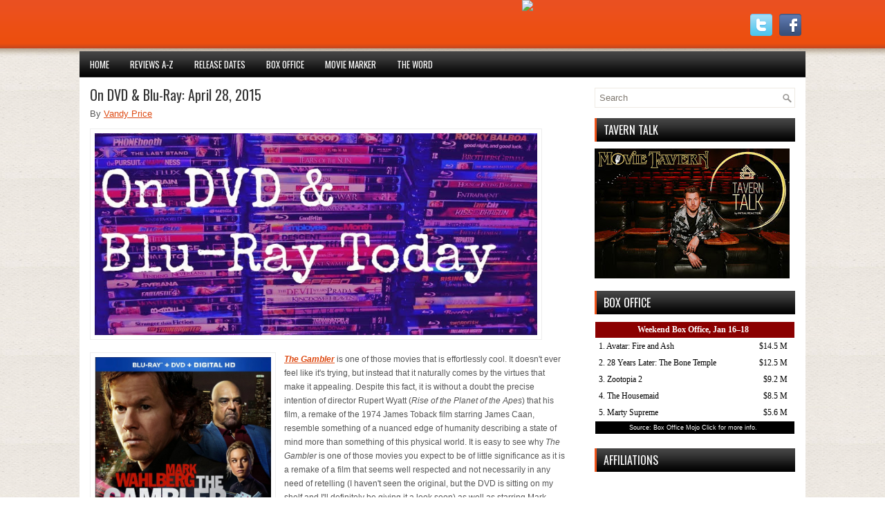

--- FILE ---
content_type: text/html; charset=UTF-8
request_url: http://www.reviewsfromabed.com/2015/04/on-dvd-blu-ray-april-28-2015.html
body_size: 36537
content:
<!DOCTYPE html>
<html dir='ltr' xmlns='http://www.w3.org/1999/xhtml' xmlns:b='http://www.google.com/2005/gml/b' xmlns:data='http://www.google.com/2005/gml/data' xmlns:expr='http://www.google.com/2005/gml/expr'>
<link href='https://farm8.staticflickr.com/7814/46678351221_1cdba1c0e9_b.jpg' rel='shortcut icon'/>
<link href='https://farm8.staticflickr.com/7814/46678351221_1cdba1c0e9_b.jpg' rel='icon'/>
<head>
<link href='https://www.blogger.com/static/v1/widgets/2944754296-widget_css_bundle.css' rel='stylesheet' type='text/css'/>
<link href='http://fonts.googleapis.com/css?family=Oswald' rel='stylesheet' type='text/css'/>
<meta content='text/html; charset=UTF-8' http-equiv='Content-Type'/>
<meta content='blogger' name='generator'/>
<link href='http://www.reviewsfromabed.com/favicon.ico' rel='icon' type='image/x-icon'/>
<link href='http://www.reviewsfromabed.com/2015/04/on-dvd-blu-ray-april-28-2015.html' rel='canonical'/>
<link rel="alternate" type="application/atom+xml" title="Reviews From A Bed - Atom" href="http://www.reviewsfromabed.com/feeds/posts/default" />
<link rel="alternate" type="application/rss+xml" title="Reviews From A Bed - RSS" href="http://www.reviewsfromabed.com/feeds/posts/default?alt=rss" />
<link rel="service.post" type="application/atom+xml" title="Reviews From A Bed - Atom" href="https://www.blogger.com/feeds/6954589041690028844/posts/default" />

<link rel="alternate" type="application/atom+xml" title="Reviews From A Bed - Atom" href="http://www.reviewsfromabed.com/feeds/7047634506473785257/comments/default" />
<!--Can't find substitution for tag [blog.ieCssRetrofitLinks]-->
<link href='https://blogger.googleusercontent.com/img/b/R29vZ2xl/AVvXsEhWv-oRGi3zKXZ13WnITpP2xs2dX0hhbw0-_Hs42SVP9CIxmwW4NHbcdyeu1N_6m4Mn_vZ4T5M5ogsUnNTKoqE2kvbJfm2bpXS0EmG7cl4QPdQ7g2RyrvoFr_tWv4Omn5L-vocykKVm5Ek/s1600/DVD+&+Blu-Ray.jpg' rel='image_src'/>
<meta content='http://www.reviewsfromabed.com/2015/04/on-dvd-blu-ray-april-28-2015.html' property='og:url'/>
<meta content='On DVD &amp; Blu-Ray: April 28, 2015' property='og:title'/>
<meta content='  ' property='og:description'/>
<meta content='https://blogger.googleusercontent.com/img/b/R29vZ2xl/AVvXsEhWv-oRGi3zKXZ13WnITpP2xs2dX0hhbw0-_Hs42SVP9CIxmwW4NHbcdyeu1N_6m4Mn_vZ4T5M5ogsUnNTKoqE2kvbJfm2bpXS0EmG7cl4QPdQ7g2RyrvoFr_tWv4Omn5L-vocykKVm5Ek/w1200-h630-p-k-no-nu/DVD+&+Blu-Ray.jpg' property='og:image'/>
<!-- Start www.bloggertipandtrick.net: Changing the Blogger Title Tag -->
<title>
On DVD & Blu-Ray: April 28, 2015 ~ Reviews From A Bed
</title>
<!-- End www.bloggertipandtrick.net: Changing the Blogger Title Tag -->
<link href='https://www.facebook.com/pages/Reviews-From-A-Bed/113878328670839' rel='shortcut icon' type='image/vnd.microsoft.icon'/>
<style id='page-skin-1' type='text/css'><!--
/* ----------------------------------------------- Blogger Template Style Name: Innovia Author: Lasantha Bandara URL 1: http://www.premiumbloggertemplates.com/ URL 2: http://www.bloggertipandtrick.net/ Date: August 2012 License: This free Blogger template is licensed under the Creative Commons Attribution 3.0 License, which permits both personal and commercial use. However, to satisfy the 'attribution' clause of the license, you are required to keep the footer links intact which provides due credit to its authors. For more specific details about the license, you may visit the URL below: http://creativecommons.org/licenses/by/3.0/ ----------------------------------------------- */ body#layout ul{list-style-type:none;list-style:none} body#layout ul li{list-style-type:none;list-style:none} body#layout #myGallery{display:none} body#layout .featuredposts{display:none} body#layout .fp-slider{display:none} body#layout #navcontainer{display:none} body#layout .menu-secondary-wrap{display:none} body#layout .menu-secondary-container{display:none} body#layout #skiplinks{display:none} body#layout .feedtwitter{display:none} body#layout #header-wrapper {margin-bottom:10px;min-height:50px;} body#layout .social-profiles-widget h3 {display:none;} /* Variable definitions ==================== <Variable name="bgcolor" description="Page Background Color" type="color" default="#fff"> <Variable name="textcolor" description="Text Color" type="color" default="#333"> <Variable name="linkcolor" description="Link Color" type="color" default="#58a"> <Variable name="pagetitlecolor" description="Blog Title Color" type="color" default="#666"> <Variable name="descriptioncolor" description="Blog Description Color" type="color" default="#999"> <Variable name="titlecolor" description="Post Title Color" type="color" default="#c60"> <Variable name="bordercolor" description="Border Color" type="color" default="#ccc"> <Variable name="sidebarcolor" description="Sidebar Title Color" type="color" default="#999"> <Variable name="sidebartextcolor" description="Sidebar Text Color" type="color" default="#666"> <Variable name="visitedlinkcolor" description="Visited Link Color" type="color" default="#999"> <Variable name="bodyfont" description="Text Font" type="font" default="normal normal 100% Georgia, Serif"> <Variable name="headerfont" description="Sidebar Title Font" type="font" default="normal normal 78% 'Trebuchet MS',Trebuchet,Arial,Verdana,Sans-serif"> <Variable name="pagetitlefont" description="Blog Title Font" type="font" default="normal normal 200% Georgia, Serif"> <Variable name="descriptionfont" description="Blog Description Font" type="font" default="normal normal 78% 'Trebuchet MS', Trebuchet, Arial, Verdana, Sans-serif"> <Variable name="postfooterfont" description="Post Footer Font" type="font" default="normal normal 78% 'Trebuchet MS', Trebuchet, Arial, Verdana, Sans-serif"> <Variable name="startSide" description="Side where text starts in blog language" type="automatic" default="left"> <Variable name="endSide" description="Side where text ends in blog language" type="automatic" default="right"> */ /* Use this with templates/template-twocol.html */ body{background:url(https://blogger.googleusercontent.com/img/b/R29vZ2xl/AVvXsEg8Fc8JA3SuudjcTVmvmKZs3KWHSYgnUMgRKaKVkZWoRRhuUyFUNQQ64g-gudmiAAhN-QEZsi-O0jVzlcEQ6ypjxK9PQ-MRk9XhLxeowbFfzi7YSg9noGtTt88OrNR97EREVUIWfXERD_E/s1600/background.png);color:#555555;font-family: Arial, Helvetica, Sans-serif;font-size: 13px;margin:0px;padding:0px;} a:link,a:visited{color:#DE4B14;text-decoration:underline;outline:none;} a:hover{color:#FF6D39;text-decoration:none;outline:none;} a img{border-width:0} #body-wrapper{margin:0px;padding:0px;background:url(https://blogger.googleusercontent.com/img/b/R29vZ2xl/AVvXsEgCGoR-yQvqBsM0SRywwKfu9oUuf-9gJ3lzSO8_Ip_nl27dgAr-HM5-Y0zIsiJixphllkPah5Eqa-KJl15Z51hT2EY1MPPBub1JRQmxm7J-4ogCwq3QIOJ1vaeJbltkc6DtrcG1gituYAU/s1600/wrapper-bg.png) left top repeat-x;} /* Header-----------------------------------------------*/ #header-wrapper{width:960px;margin:0px auto 0px;height:60px;padding:25px 0px 25px 0px;overflow:hidden;} #header-inner{background-position:center;margin-left:auto;margin-right:auto} #header{margin:0;border:0 solid #cccccc;color:#666666;float:left;width:48%;overflow:hidden;} #header h1{color:#3E3E3E;text-shadow:0px 1px 0px #fff;margin:0 5px 0;padding:0px 0px 0px 0px;font-family:&#39;Oswald&#39;,Arial,Helvetica,Sans-serif;font-weight:bold;font-size:32px;line-height:32px;} #header .description{padding-left:7px;color:#3E3E3E;text-shadow:0px 1px 0px #fff;line-height:14px;font-size:14px;padding-top:0px;margin-top:10px;font-family:Arial,Helvetica,Sans-serif;} #header h1 a,#header h1 a:visited{color:#3E3E3E;text-decoration:none} #header h2{padding-left:5px;color:#3E3E3E;font:14px Arial,Helvetica,Sans-serif} #header2{float:right;width:51%;margin-right:0px;padding-right:0px;overflow:hidden;} #header2 .widget{padding:0px 0px 0px 0px;float:right} .social-profiles-widget img{margin:0 4px 0 0} .social-profiles-widget img:hover{opacity:0.8} #top-social-profiles{padding-top:20px;height:32px;text-align:right;float:right} #top-social-profiles img{margin:0 6px 0 0 !important} #top-social-profiles img:hover{opacity:0.8} #top-social-profiles .widget-container{background:none;padding:0;border:0} /* Outer-Wrapper----------------------------------------------- */ #outer-wrapper{width:1050px;margin:0px auto 0px;padding:0px;text-align:left;} #content-wrapper{background:#fff;padding:15px;} #main-wrapper{width:700px;float:left;margin:0px;padding:0px 0px 0px 0px;word-wrap:break-word;overflow:hidden;} #rsidebar-wrapper{width:290px;float:right;margin:0px;padding:0px 0px 0px 0px;word-wrap:break-word;overflow:hidden;} /* Headings----------------------------------------------- */ h2{} /* Posts-----------------------------------------------*/ h2.date-header{margin:1.5em 0 .5em;} .wrapfullpost{} .post{margin-bottom:15px;} .post-title{color:#333333;margin:0 0 10px 0;padding:0;font-family:'Oswald',sans-serif;font-size:20px;line-height:20px;font-weight:normal;} .post-title a,.post-title a:visited,.post-title strong{display:block;text-decoration:none;color:#333333;text-decoration:none;} .post-title strong,.post-title a:hover{color:#EC4F10;text-decoration:none;} .post-body{margin:0px;padding:0px 10px 0px 0px;font-family:Arial, Helvetica, Sans-serif;font-size:12px;line-height: 20px;} .post-footer{margin:5px 0;} .comment-link{margin-left:.6em} .post-body img{padding:6px;border:1px solid #eee;background:#ffffff;} .postmeta-primary{color:#999;font-size:12px;line-height:18px;padding:0 0 5px 0} .postmeta-secondary{color:#999;font-size:12px;line-height:18px;padding:0 0 10px 0} .postmeta-primary span,.postmeta-secondary span{padding:3px 0 3px 20px;background-position:left center;background-repeat:no-repeat} .meta_date{background-image:url(https://blogger.googleusercontent.com/img/b/R29vZ2xl/AVvXsEiPZhlnL6o21Md2Ow8erqHTOrkMLBWg8QrWRUYJQjrESBrmBQd6qA5KGFjjkgEasytRtD8ZAiddGeSyk0t0dQ-ry8TSuVQNaMLpUUrkaJQ7WseBfK3fkQjLCMvWqUM_ailkP5UP7eQv_gw/s1600/date.png)} .meta_author{background-image:url(https://blogger.googleusercontent.com/img/b/R29vZ2xl/AVvXsEhkGFNcBkts4lBQh5aDD6XIW1YI1DTUbzHo9jLV73g_cG16qfoKKPKTtvoaVx9IJkT5MprjmKDN9Ejj3oiDfVBFRwepDCqvfh957AE1J2kAW8pKnFKQco_Y56iwZBibl7U2fw3pWIUF1w8/s1600/author.png)} .meta_comments{background-image:url(https://blogger.googleusercontent.com/img/b/R29vZ2xl/AVvXsEijMlcjhYRWb3HAyphB5Snbi0l5x_dfZL4q60gf6L_bgdU9Jzyu2BbHATv72oyL3O-Q_OtbgzmOu4Naj75SLvrxpeckEDESmeTIM3mI7w0bS1C7jFgp0yyyjYAXfOHKpauIjJxtdP9ZYnY/s1600/comments.png)} .meta_edit{background-image:url(images/edit.png)} .meta_categories{background-image:url(https://blogger.googleusercontent.com/img/b/R29vZ2xl/AVvXsEgIPIUy2GMxFXNnAMpZPVR36FU36Uh1FhnijdioVERRnDNJkf9RGmZTmpmjQmEXwSHdM5hKe713jFRBEj95cruZXf7aWnz_0uqjx7j_SE9KtXVIv8JMjcvrj5k-6NnGw_JTe6tAq7rCs5M/s1600/category.png)} .meta_tags{background-image:url(https://blogger.googleusercontent.com/img/b/R29vZ2xl/AVvXsEhrQob3ygsThyphenhyphenWQHmzZ_c3HGi8ADh0V6Jx2OEN_5Lo7dAAHReI5na6HOci8rrFRapJhKso7YNA9mVsXNPs784oWwUGWc8qbE90Dzcls6k4nfIVIScro4u-uB8uNCgoFf8zStAKjtA3Ugk8/s1600/tags.png)} .readmore{margin-bottom:5px;float:right} .readmore a{color:#fff;background:#010101 url(https://blogger.googleusercontent.com/img/b/R29vZ2xl/AVvXsEjIBVv_Yrau9gVSlt4KXrdIEtDUV-6Gh5EYZeqmz6V6KNx6OEmCAf7uAf4ks5XXXEBxFLN_LmL32HMyU91QrG0PeOOzrLQxqfECuhIbO8g_7g7QmGvWLYbpHSxw2XDXMLYCgJm5yRt4G70/s1600/readmore-bg.png) left top repeat-x;padding:8px 14px;display:inline-block;font-size:12px;line-height:12px;text-decoration:none;text-transform:uppercase} .readmore a:hover{color:#fff;background:#EC4F14 url(https://blogger.googleusercontent.com/img/b/R29vZ2xl/AVvXsEjIBVv_Yrau9gVSlt4KXrdIEtDUV-6Gh5EYZeqmz6V6KNx6OEmCAf7uAf4ks5XXXEBxFLN_LmL32HMyU91QrG0PeOOzrLQxqfECuhIbO8g_7g7QmGvWLYbpHSxw2XDXMLYCgJm5yRt4G70/s1600/readmore-bg.png) left -126px repeat-x;text-decoration:none} /* Sidebar Content----------------------------------------------- */ .sidebar{margin:0 0 10px 0;font-size:13px;color:#262626;} .sidebar a{text-decoration:none;color:#262626;} .sidebar a:hover{text-decoration:none;color:#FB5F2B;} .sidebar h2, h3.widgettitle{background:url(https://blogger.googleusercontent.com/img/b/R29vZ2xl/AVvXsEjr2spavf6Y-ZJAvwL6eN8LLlG4lOS7AiphROJtEUQsY3bCtT9H7YLcBNKlNMYxQVJSDxFP1pQ-5Rh8NfCuVpdPVTWpyWhNdao69_K2vRkjvBua74nB9aOFYHXTwTWnt8pxx9GKQrTOeqk/s1600/widgettitle-bg.png) left top repeat-x;margin:0 0 10px 0;padding:9px 0 9px 10px;border-left:3px solid #EF5319;color:#FFF;font-size:16px;line-height:16px;font-family:'Oswald',sans-serif;font-weight:normal;text-decoration:none;text-transform:uppercase;} .sidebar ul{list-style-type:none;list-style:none;margin:0px;padding:0px;} .sidebar ul li{padding:0 0 9px 12px;margin:0 0 8px 0;background:url(https://blogger.googleusercontent.com/img/b/R29vZ2xl/AVvXsEi_Z2n6BloOLAgR2B6876k6CjNCy9zjjcLe7vYhYS9iamOON_ZBkKZgvDlO32KiloGnCOdggJo5Jjs7q9egqXiHtUy1y7GvMJ3zCaLLfsMwGWDUYhBUxsNNFNpZgFG3FlhZxsdzF5UWXkM/s1600/widget-list.png) left 4px no-repeat;border-bottom:0;} .sidebar .widget{margin:0 0 15px 0;padding:0;color:#262626;font-size:13px;} .main .widget{margin:0 0 5px;padding:0 0 2px} .main .Blog{border-bottom-width:0} .widget-container{list-style-type:none;list-style:none;margin:0 0 15px 0;padding:0;color:#262626;font-size:13px} /* FOOTER ----------------------------------------------- */ #footer{margin-bottom:15px} #copyrights{color:#FFF;background:#090909;text-align:center;padding:20px 0} #copyrights a{color:#FFF} #copyrights a:hover{color:#FFF;text-decoration:none} #credits{color:#514940;text-align:center;font-size:11px;padding:10px 0 0 0} #credits a{color:#514940;text-decoration:none} #credits a:hover{text-decoration:none;color:#514940} /* Search ----------------------------------------------- */ #search{border:1px solid #EFEAE4;background:#fff url(https://blogger.googleusercontent.com/img/b/R29vZ2xl/AVvXsEjTaPDs5u1RScG7rQUfMqSA_rdKNqOj6HTY3Hnc5DUbUYCow-IbM6OO3gMDrBHN5vGxKA9KTkCPVBF1GL4MWeHLyP_NFvHNejTNYe02yU3ebJ_d9tT3THNcTADd1l_zarQ406it3KN779s/s1600/search.png) 99% 50% no-repeat;text-align:left;padding:6px 24px 6px 6px} #search #s{background:none;color:#7E776F;border:0;width:100%;padding:0;margin:0;outline:none} #content-search{width:300px;padding:15px 0} #topsearch{float:right;margin-top:15px} #topsearch #s{width:220px} /* Comments----------------------------------------------- */ #comments{padding:10px;background-color:#fff;border:0px dashed #ddd;} #comments h4{font-size:16px;font-weight:bold;margin:1em 0;color:#999999} #comments-block3{padding:0;margin:0;float:left;overflow:hidden;position:relative;} #comment-name-url{width:465px;float:left} #comment-date{width:465px;float:left;margin-top:5px;font-size:10px;} #comment-header{float:left;padding:5px 0 40px 10px;margin:5px 0px 15px 0px;position:relative;background-color:#fff;border:1px dashed #ddd;} .avatar-image-container{background:url(https://blogger.googleusercontent.com/img/b/R29vZ2xl/AVvXsEho_LJoVPqv24oFCkNP-zfdWPjLlx3oXdU-THdN9IB3f8YwT1I1qcoQy1XvUgnecfE2cYQoVJUn99S3xmMB7nJZGBvVW_TSHf5EKImY_LUYJ2NmHuoaqZwAyBwNCY1ouO06fFaPGLrFNY_e/s1600/comment-avatar.jpg);width:32px;height:32px;float:right;margin:5px 10px 5px 5px;border:1px solid #ddd;} .avatar-image-container img{width:32px;height:32px;} a.comments-autor-name{color:#000;font:normal bold 14px Arial,Tahoma,Verdana} a.says{color:#000;font:normal 14px Arial,Tahoma,Verdana} .says a:hover{text-decoration:none} .deleted-comment{font-style:italic;color:gray} #blog-pager-newer-link{float:left} #blog-pager-older-link{float:right} #blog-pager{text-align:center} .feed-links{clear:both;line-height:2.5em} /* Profile ----------------------------------------------- */ .profile-img{float:left;margin-top:0;margin-right:5px;margin-bottom:5px;margin-left:0;padding:4px;border:1px solid #cccccc} .profile-data{margin:0;text-transform:uppercase;letter-spacing:.1em;font:normal normal 78% 'Trebuchet MS', Trebuchet, Arial, Verdana, Sans-serif;color:#999999;font-weight:bold;line-height:1.6em} .profile-datablock{margin:.5em 0 .5em} .profile-textblock{margin:0.5em 0;line-height:1.6em} .avatar-image-container{background:url(https://blogger.googleusercontent.com/img/b/R29vZ2xl/AVvXsEho_LJoVPqv24oFCkNP-zfdWPjLlx3oXdU-THdN9IB3f8YwT1I1qcoQy1XvUgnecfE2cYQoVJUn99S3xmMB7nJZGBvVW_TSHf5EKImY_LUYJ2NmHuoaqZwAyBwNCY1ouO06fFaPGLrFNY_e/s1600/comment-avatar.jpg);width:32px;height:32px;float:right;margin:5px 10px 5px 5px;border:1px solid #ddd;} .avatar-image-container img{width:32px;height:32px;} .profile-link{font:normal normal 78% 'Trebuchet MS', Trebuchet, Arial, Verdana, Sans-serif;text-transform:uppercase;letter-spacing:.1em} #navbar-iframe{height:0;visibility:hidden;display:none;} .sliders { width: 1050px; } .header { width: 1050px; ].sliders { width: 1050px; } .header { width: 1050px; ] 
--></style>
<script src='https://ajax.googleapis.com/ajax/libs/jquery/1.7.2/jquery.min.js' type='text/javascript'></script>
<script type='text/javascript'> //<![CDATA[ (function($){ /* hoverIntent by Brian Cherne */ $.fn.hoverIntent = function(f,g) { // default configuration options var cfg = { sensitivity: 7, interval: 100, timeout: 0 }; // override configuration options with user supplied object cfg = $.extend(cfg, g ? { over: f, out: g } : f ); // instantiate variables // cX, cY = current X and Y position of mouse, updated by mousemove event // pX, pY = previous X and Y position of mouse, set by mouseover and polling interval var cX, cY, pX, pY; // A private function for getting mouse position var track = function(ev) { cX = ev.pageX; cY = ev.pageY; }; // A private function for comparing current and previous mouse position var compare = function(ev,ob) { ob.hoverIntent_t = clearTimeout(ob.hoverIntent_t); // compare mouse positions to see if they've crossed the threshold if ( ( Math.abs(pX-cX) + Math.abs(pY-cY) ) < cfg.sensitivity ) { $(ob).unbind("mousemove",track); // set hoverIntent state to true (so mouseOut can be called) ob.hoverIntent_s = 1; return cfg.over.apply(ob,[ev]); } else { // set previous coordinates for next time pX = cX; pY = cY; // use self-calling timeout, guarantees intervals are spaced out properly (avoids JavaScript timer bugs) ob.hoverIntent_t = setTimeout( function(){compare(ev, ob);} , cfg.interval ); } }; // A private function for delaying the mouseOut function var delay = function(ev,ob) { ob.hoverIntent_t = clearTimeout(ob.hoverIntent_t); ob.hoverIntent_s = 0; return cfg.out.apply(ob,[ev]); }; // A private function for handling mouse 'hovering' var handleHover = function(e) { // next three lines copied from jQuery.hover, ignore children onMouseOver/onMouseOut var p = (e.type == "mouseover" ? e.fromElement : e.toElement) || e.relatedTarget; while ( p && p != this ) { try { p = p.parentNode; } catch(e) { p = this; } } if ( p == this ) { return false; } // copy objects to be passed into t (required for event object to be passed in IE) var ev = jQuery.extend({},e); var ob = this; // cancel hoverIntent timer if it exists if (ob.hoverIntent_t) { ob.hoverIntent_t = clearTimeout(ob.hoverIntent_t); } // else e.type == "onmouseover" if (e.type == "mouseover") { // set "previous" X and Y position based on initial entry point pX = ev.pageX; pY = ev.pageY; // update "current" X and Y position based on mousemove $(ob).bind("mousemove",track); // start polling interval (self-calling timeout) to compare mouse coordinates over time if (ob.hoverIntent_s != 1) { ob.hoverIntent_t = setTimeout( function(){compare(ev,ob);} , cfg.interval );} // else e.type == "onmouseout" } else { // unbind expensive mousemove event $(ob).unbind("mousemove",track); // if hoverIntent state is true, then call the mouseOut function after the specified delay if (ob.hoverIntent_s == 1) { ob.hoverIntent_t = setTimeout( function(){delay(ev,ob);} , cfg.timeout );} } }; // bind the function to the two event listeners return this.mouseover(handleHover).mouseout(handleHover); }; })(jQuery); //]]> </script>
<script type='text/javascript'>

		//<![CDATA[
      (function($){
        /* hoverIntent by Brian Cherne */
        $.fn.hoverIntent = function(f,g) {
          // default configuration options
          var cfg = {
            sensitivity: 7,
            interval: 100,
            timeout: 0
          };
          // override configuration options with user supplied object
          cfg = $.extend(cfg, g ? { over: f, out: g } : f );
          // instantiate variables
          // cX, cY = current X and Y position of mouse, updated by mousemove event
          // pX, pY = previous X and Y position of mouse, set by mouseover and polling interval
          var cX, cY, pX, pY;
          // A private function for getting mouse position
          var track = function(ev) {
            cX = ev.pageX;
            cY = ev.pageY;
          };
          // A private function for comparing current and previous mouse position
          var compare = function(ev,ob) {
            ob.hoverIntent_t = clearTimeout(ob.hoverIntent_t);
            // compare mouse positions to see if they've crossed the threshold
            if ( ( Math.abs(pX-cX) + Math.abs(pY-cY) ) < cfg.sensitivity ) {
              $(ob).unbind("mousemove",track);
              // set hoverIntent state to true (so mouseOut can be called)
              ob.hoverIntent_s = 1;
              return cfg.over.apply(ob,[ev]);
            } else {
              // set previous coordinates for next time
              pX = cX; pY = cY;
              // use self-calling timeout, guarantees intervals are spaced out properly (avoids JavaScript timer bugs)
              ob.hoverIntent_t = setTimeout( function(){compare(ev, ob);} , cfg.interval );
            }
          };
          // A private function for delaying the mouseOut function
          var delay = function(ev,ob) {
            ob.hoverIntent_t = clearTimeout(ob.hoverIntent_t);
            ob.hoverIntent_s = 0;
            return cfg.out.apply(ob,[ev]);
          };
          // A private function for handling mouse 'hovering'
          var handleHover = function(e) {
            // next three lines copied from jQuery.hover, ignore children onMouseOver/onMouseOut
            var p = (e.type == "mouseover" ? e.fromElement : e.toElement) || e.relatedTarget;
            while ( p && p != this ) { try { p = p.parentNode; } catch(e) { p = this; } }
            if ( p == this ) { return false; }
            // copy objects to be passed into t (required for event object to be passed in IE)
            var ev = jQuery.extend({},e);
            var ob = this;
            // cancel hoverIntent timer if it exists
            if (ob.hoverIntent_t) { ob.hoverIntent_t = clearTimeout(ob.hoverIntent_t); }
            // else e.type == "onmouseover"
            if (e.type == "mouseover") {
              // set "previous" X and Y position based on initial entry point
              pX = ev.pageX; pY = ev.pageY;
              // update "current" X and Y position based on mousemove
              $(ob).bind("mousemove",track);
              // start polling interval (self-calling timeout) to compare mouse coordinates over time
              if (ob.hoverIntent_s != 1) { ob.hoverIntent_t = setTimeout( function(){compare(ev,ob);} , cfg.interval );}
              // else e.type == "onmouseout"
            } else {
              // unbind expensive mousemove event
              $(ob).unbind("mousemove",track);
              // if hoverIntent state is true, then call the mouseOut function after the specified delay
              if (ob.hoverIntent_s == 1) { ob.hoverIntent_t = setTimeout( function(){delay(ev,ob);} , cfg.timeout );}
            }
          };
          // bind the function to the two event listeners
          return this.mouseover(handleHover).mouseout(handleHover);
        };
      })(jQuery);
      //]]>
</script>
<script type='text/javascript'>
      //<![CDATA[
      /*
 * Superfish v1.4.8 - jQuery menu widget
 * Copyright (c) 2008 Joel Birch
 *
 * Dual licensed under the MIT and GPL licenses:
 * 	http://www.opensource.org/licenses/mit-license.php
 * 	http://www.gnu.org/licenses/gpl.html
 *
 * CHANGELOG: http://users.tpg.com.au/j_birch/plugins/superfish/changelog.txt
 */
      ;(function($){
        $.fn.superfish = function(op){
          var sf = $.fn.superfish,
              c = sf.c,
              $arrow = $(['<span class="',c.arrowClass,'"> &#187;</span>'].join('')),
              over = function(){
                var $$ = $(this), menu = getMenu($$);
                clearTimeout(menu.sfTimer);
                $$.showSuperfishUl().siblings().hideSuperfishUl();
              },
              out = function(){
                var $$ = $(this), menu = getMenu($$), o = sf.op;
                clearTimeout(menu.sfTimer);
                menu.sfTimer=setTimeout(function(){
                  o.retainPath=($.inArray($$[0],o.$path)>-1);
                  $$.hideSuperfishUl();
                  if (o.$path.length && $$.parents(['li.',o.hoverClass].join('')).length<1){over.call(o.$path);}
                },o.delay);	
              },
              getMenu = function($menu){
                var menu = $menu.parents(['ul.',c.menuClass,':first'].join(''))[0];
                sf.op = sf.o[menu.serial];
                return menu;
              },
              addArrow = function($a){ $a.addClass(c.anchorClass).append($arrow.clone()); };
          return this.each(function() {
            var s = this.serial = sf.o.length;
            var o = $.extend({},sf.defaults,op);
            o.$path = $('li.'+o.pathClass,this).slice(0,o.pathLevels).each(function(){
              $(this).addClass([o.hoverClass,c.bcClass].join(' '))
              .filter('li:has(ul)').removeClass(o.pathClass);
            });
            sf.o[s] = sf.op = o;
            $('li:has(ul)',this)[($.fn.hoverIntent && !o.disableHI) ? 'hoverIntent' : 'hover'](over,out).each(function() {
              if (o.autoArrows) addArrow( $('>a:first-child',this) );
            })
            .not('.'+c.bcClass)
            .hideSuperfishUl();
            var $a = $('a',this);
            $a.each(function(i){
              var $li = $a.eq(i).parents('li');
              $a.eq(i).focus(function(){over.call($li);}).blur(function(){out.call($li);});
            });
            o.onInit.call(this);
          }).each(function() {
            var menuClasses = [c.menuClass];
            if (sf.op.dropShadows  && !($.browser.msie && $.browser.version < 7)) menuClasses.push(c.shadowClass);
            $(this).addClass(menuClasses.join(' '));
          });
        };
        var sf = $.fn.superfish;
        sf.o = [];
        sf.op = {};
        sf.IE7fix = function(){
          var o = sf.op;
          if ($.browser.msie && $.browser.version > 6 && o.dropShadows && o.animation.opacity!=undefined)
            this.toggleClass(sf.c.shadowClass+'-off');
        };
        sf.c = {
          bcClass     : 'sf-breadcrumb',
          menuClass   : 'sf-js-enabled',
          anchorClass : 'sf-with-ul',
          arrowClass  : 'sf-sub-indicator',
          shadowClass : 'sf-shadow'
        };
        sf.defaults = {
          hoverClass	: 'sfHover',
          pathClass	: 'overideThisToUse',
          pathLevels	: 1,
          delay		: 800,
          animation	: {opacity:'show'},
          speed		: 'normal',
          autoArrows	: true,
          dropShadows : true,
          disableHI	: false,		// true disables hoverIntent detection
          onInit		: function(){}, // callback functions
          onBeforeShow: function(){},
          onShow		: function(){},
          onHide		: function(){}
        };
        $.fn.extend({
          hideSuperfishUl : function(){
            var o = sf.op,
                not = (o.retainPath===true) ? o.$path : '';
            o.retainPath = false;
            var $ul = $(['li.',o.hoverClass].join(''),this).add(this).not(not).removeClass(o.hoverClass)
            .find('>ul').hide().css('visibility','hidden');
            o.onHide.call($ul);
            return this;
          },
          showSuperfishUl : function(){
            var o = sf.op,
                sh = sf.c.shadowClass+'-off',
                $ul = this.addClass(o.hoverClass)
            .find('>ul:hidden').css('visibility','visible');
            sf.IE7fix.call($ul);
            o.onBeforeShow.call($ul);
            $ul.animate(o.animation,o.speed,function(){ sf.IE7fix.call($ul); o.onShow.call($ul); });
            return this;
          }
        });
      })(jQuery);
      //]]>
</script>
<script type='text/javascript'>
      //<![CDATA[
      /*
 * jQuery Cycle Plugin (with Transition Definitions)
 * Examples and documentation at: http://jquery.malsup.com/cycle/
 * Copyright (c) 2007-2010 M. Alsup
 * Version: 2.88 (08-JUN-2010)
 * Dual licensed under the MIT and GPL licenses.
 * http://jquery.malsup.com/license.html
 * Requires: jQuery v1.2.6 or later
 */
      (function($){var ver="2.88";if($.support==undefined){$.support={opacity:!($.browser.msie)};}function debug(s){if($.fn.cycle.debug){log(s);}}function log(){if(window.console&&window.console.log){window.console.log("[cycle] "+Array.prototype.join.call(arguments," "));}}$.fn.cycle=function(options,arg2){var o={s:this.selector,c:this.context};if(this.length===0&&options!="stop"){if(!$.isReady&&o.s){log("DOM not ready, queuing slideshow");$(function(){$(o.s,o.c).cycle(options,arg2);});return this;}log("terminating; zero elements found by selector"+($.isReady?"":" (DOM not ready)"));return this;}return this.each(function(){var opts=handleArguments(this,options,arg2);if(opts===false){return;}opts.updateActivePagerLink=opts.updateActivePagerLink||$.fn.cycle.updateActivePagerLink;if(this.cycleTimeout){clearTimeout(this.cycleTimeout);}this.cycleTimeout=this.cyclePause=0;var $cont=$(this);var $slides=opts.slideExpr?$(opts.slideExpr,this):$cont.children();var els=$slides.get();if(els.length<2){log("terminating; too few slides: "+els.length);return;}var opts2=buildOptions($cont,$slides,els,opts,o);if(opts2===false){return;}var startTime=opts2.continuous?10:getTimeout(els[opts2.currSlide],els[opts2.nextSlide],opts2,!opts2.rev);if(startTime){startTime+=(opts2.delay||0);if(startTime<10){startTime=10;}debug("first timeout: "+startTime);this.cycleTimeout=setTimeout(function(){go(els,opts2,0,(!opts2.rev&&!opts.backwards));},startTime);}});};function handleArguments(cont,options,arg2){if(cont.cycleStop==undefined){cont.cycleStop=0;}if(options===undefined||options===null){options={};}if(options.constructor==String){switch(options){case"destroy":case"stop":var opts=$(cont).data("cycle.opts");if(!opts){return false;}cont.cycleStop++;if(cont.cycleTimeout){clearTimeout(cont.cycleTimeout);}cont.cycleTimeout=0;$(cont).removeData("cycle.opts");if(options=="destroy"){destroy(opts);}return false;case"toggle":cont.cyclePause=(cont.cyclePause===1)?0:1;checkInstantResume(cont.cyclePause,arg2,cont);return false;case"pause":cont.cyclePause=1;return false;case"resume":cont.cyclePause=0;checkInstantResume(false,arg2,cont);return false;case"prev":case"next":var opts=$(cont).data("cycle.opts");if(!opts){log('options not found, "prev/next" ignored');return false;}$.fn.cycle[options](opts);return false;default:options={fx:options};}return options;}else{if(options.constructor==Number){var num=options;options=$(cont).data("cycle.opts");if(!options){log("options not found, can not advance slide");return false;}if(num<0||num>=options.elements.length){log("invalid slide index: "+num);return false;}options.nextSlide=num;if(cont.cycleTimeout){clearTimeout(cont.cycleTimeout);cont.cycleTimeout=0;}if(typeof arg2=="string"){options.oneTimeFx=arg2;}go(options.elements,options,1,num>=options.currSlide);return false;}}return options;function checkInstantResume(isPaused,arg2,cont){if(!isPaused&&arg2===true){var options=$(cont).data("cycle.opts");if(!options){log("options not found, can not resume");return false;}if(cont.cycleTimeout){clearTimeout(cont.cycleTimeout);cont.cycleTimeout=0;}go(options.elements,options,1,(!opts.rev&&!opts.backwards));}}}function removeFilter(el,opts){if(!$.support.opacity&&opts.cleartype&&el.style.filter){try{el.style.removeAttribute("filter");}catch(smother){}}}function destroy(opts){if(opts.next){$(opts.next).unbind(opts.prevNextEvent);}if(opts.prev){$(opts.prev).unbind(opts.prevNextEvent);}if(opts.pager||opts.pagerAnchorBuilder){$.each(opts.pagerAnchors||[],function(){this.unbind().remove();});}opts.pagerAnchors=null;if(opts.destroy){opts.destroy(opts);}}function buildOptions($cont,$slides,els,options,o){var opts=$.extend({},$.fn.cycle.defaults,options||{},$.metadata?$cont.metadata():$.meta?$cont.data():{});if(opts.autostop){opts.countdown=opts.autostopCount||els.length;}var cont=$cont[0];$cont.data("cycle.opts",opts);opts.$cont=$cont;opts.stopCount=cont.cycleStop;opts.elements=els;opts.before=opts.before?[opts.before]:[];opts.after=opts.after?[opts.after]:[];opts.after.unshift(function(){opts.busy=0;});if(!$.support.opacity&&opts.cleartype){opts.after.push(function(){removeFilter(this,opts);});}if(opts.continuous){opts.after.push(function(){go(els,opts,0,(!opts.rev&&!opts.backwards));});}saveOriginalOpts(opts);if(!$.support.opacity&&opts.cleartype&&!opts.cleartypeNoBg){clearTypeFix($slides);}if($cont.css("position")=="static"){$cont.css("position","relative");}if(opts.width){$cont.width(opts.width);}if(opts.height&&opts.height!="auto"){$cont.height(opts.height);}if(opts.startingSlide){opts.startingSlide=parseInt(opts.startingSlide);}else{if(opts.backwards){opts.startingSlide=els.length-1;}}if(opts.random){opts.randomMap=[];for(var i=0;i<els.length;i++){opts.randomMap.push(i);}opts.randomMap.sort(function(a,b){return Math.random()-0.5;});opts.randomIndex=1;opts.startingSlide=opts.randomMap[1];}else{if(opts.startingSlide>=els.length){opts.startingSlide=0;}}opts.currSlide=opts.startingSlide||0;var first=opts.startingSlide;$slides.css({position:"absolute",top:0,left:0}).hide().each(function(i){var z;if(opts.backwards){z=first?i<=first?els.length+(i-first):first-i:els.length-i;}else{z=first?i>=first?els.length-(i-first):first-i:els.length-i;}$(this).css("z-index",z);});$(els[first]).css("opacity",1).show();removeFilter(els[first],opts);if(opts.fit&&opts.width){$slides.width(opts.width);}if(opts.fit&&opts.height&&opts.height!="auto"){$slides.height(opts.height);}var reshape=opts.containerResize&&!$cont.innerHeight();if(reshape){var maxw=0,maxh=0;for(var j=0;j<els.length;j++){var $e=$(els[j]),e=$e[0],w=$e.outerWidth(),h=$e.outerHeight();if(!w){w=e.offsetWidth||e.width||$e.attr("width");}if(!h){h=e.offsetHeight||e.height||$e.attr("height");}maxw=w>maxw?w:maxw;maxh=h>maxh?h:maxh;}if(maxw>0&&maxh>0){$cont.css({width:maxw+"px",height:maxh+"px"});}}if(opts.pause){$cont.hover(function(){this.cyclePause++;},function(){this.cyclePause--;});}if(supportMultiTransitions(opts)===false){return false;}var requeue=false;options.requeueAttempts=options.requeueAttempts||0;$slides.each(function(){var $el=$(this);this.cycleH=(opts.fit&&opts.height)?opts.height:($el.height()||this.offsetHeight||this.height||$el.attr("height")||0);this.cycleW=(opts.fit&&opts.width)?opts.width:($el.width()||this.offsetWidth||this.width||$el.attr("width")||0);if($el.is("img")){var loadingIE=($.browser.msie&&this.cycleW==28&&this.cycleH==30&&!this.complete);var loadingFF=($.browser.mozilla&&this.cycleW==34&&this.cycleH==19&&!this.complete);var loadingOp=($.browser.opera&&((this.cycleW==42&&this.cycleH==19)||(this.cycleW==37&&this.cycleH==17))&&!this.complete);var loadingOther=(this.cycleH==0&&this.cycleW==0&&!this.complete);if(loadingIE||loadingFF||loadingOp||loadingOther){if(o.s&&opts.requeueOnImageNotLoaded&&++options.requeueAttempts<100){log(options.requeueAttempts," - img slide not loaded, requeuing slideshow: ",this.src,this.cycleW,this.cycleH);setTimeout(function(){$(o.s,o.c).cycle(options);},opts.requeueTimeout);requeue=true;return false;}else{log("could not determine size of image: "+this.src,this.cycleW,this.cycleH);}}}return true;});if(requeue){return false;}opts.cssBefore=opts.cssBefore||{};opts.animIn=opts.animIn||{};opts.animOut=opts.animOut||{};$slides.not(":eq("+first+")").css(opts.cssBefore);if(opts.cssFirst){$($slides[first]).css(opts.cssFirst);}if(opts.timeout){opts.timeout=parseInt(opts.timeout);if(opts.speed.constructor==String){opts.speed=$.fx.speeds[opts.speed]||parseInt(opts.speed);}if(!opts.sync){opts.speed=opts.speed/2;}var buffer=opts.fx=="shuffle"?500:250;while((opts.timeout-opts.speed)<buffer){opts.timeout+=opts.speed;}}if(opts.easing){opts.easeIn=opts.easeOut=opts.easing;}if(!opts.speedIn){opts.speedIn=opts.speed;}if(!opts.speedOut){opts.speedOut=opts.speed;}opts.slideCount=els.length;opts.currSlide=opts.lastSlide=first;if(opts.random){if(++opts.randomIndex==els.length){opts.randomIndex=0;}opts.nextSlide=opts.randomMap[opts.randomIndex];}else{if(opts.backwards){opts.nextSlide=opts.startingSlide==0?(els.length-1):opts.startingSlide-1;}else{opts.nextSlide=opts.startingSlide>=(els.length-1)?0:opts.startingSlide+1;}}if(!opts.multiFx){var init=$.fn.cycle.transitions[opts.fx];if($.isFunction(init)){init($cont,$slides,opts);}else{if(opts.fx!="custom"&&!opts.multiFx){log("unknown transition: "+opts.fx,"; slideshow terminating");return false;}}}var e0=$slides[first];if(opts.before.length){opts.before[0].apply(e0,[e0,e0,opts,true]);}if(opts.after.length>1){opts.after[1].apply(e0,[e0,e0,opts,true]);}if(opts.next){$(opts.next).bind(opts.prevNextEvent,function(){return advance(opts,opts.rev?-1:1);});}if(opts.prev){$(opts.prev).bind(opts.prevNextEvent,function(){return advance(opts,opts.rev?1:-1);});}if(opts.pager||opts.pagerAnchorBuilder){buildPager(els,opts);}exposeAddSlide(opts,els);return opts;}function saveOriginalOpts(opts){opts.original={before:[],after:[]};opts.original.cssBefore=$.extend({},opts.cssBefore);opts.original.cssAfter=$.extend({},opts.cssAfter);opts.original.animIn=$.extend({},opts.animIn);opts.original.animOut=$.extend({},opts.animOut);$.each(opts.before,function(){opts.original.before.push(this);});$.each(opts.after,function(){opts.original.after.push(this);});}function supportMultiTransitions(opts){var i,tx,txs=$.fn.cycle.transitions;if(opts.fx.indexOf(",")>0){opts.multiFx=true;opts.fxs=opts.fx.replace(/\s*/g,"").split(",");for(i=0;i<opts.fxs.length;i++){var fx=opts.fxs[i];tx=txs[fx];if(!tx||!txs.hasOwnProperty(fx)||!$.isFunction(tx)){log("discarding unknown transition: ",fx);opts.fxs.splice(i,1);i--;}}if(!opts.fxs.length){log("No valid transitions named; slideshow terminating.");return false;}}else{if(opts.fx=="all"){opts.multiFx=true;opts.fxs=[];for(p in txs){tx=txs[p];if(txs.hasOwnProperty(p)&&$.isFunction(tx)){opts.fxs.push(p);}}}}if(opts.multiFx&&opts.randomizeEffects){var r1=Math.floor(Math.random()*20)+30;for(i=0;i<r1;i++){var r2=Math.floor(Math.random()*opts.fxs.length);opts.fxs.push(opts.fxs.splice(r2,1)[0]);}debug("randomized fx sequence: ",opts.fxs);}return true;}function exposeAddSlide(opts,els){opts.addSlide=function(newSlide,prepend){var $s=$(newSlide),s=$s[0];if(!opts.autostopCount){opts.countdown++;}els[prepend?"unshift":"push"](s);if(opts.els){opts.els[prepend?"unshift":"push"](s);}opts.slideCount=els.length;$s.css("position","absolute");$s[prepend?"prependTo":"appendTo"](opts.$cont);if(prepend){opts.currSlide++;opts.nextSlide++;}if(!$.support.opacity&&opts.cleartype&&!opts.cleartypeNoBg){clearTypeFix($s);}if(opts.fit&&opts.width){$s.width(opts.width);}if(opts.fit&&opts.height&&opts.height!="auto"){$slides.height(opts.height);}s.cycleH=(opts.fit&&opts.height)?opts.height:$s.height();s.cycleW=(opts.fit&&opts.width)?opts.width:$s.width();$s.css(opts.cssBefore);if(opts.pager||opts.pagerAnchorBuilder){$.fn.cycle.createPagerAnchor(els.length-1,s,$(opts.pager),els,opts);}if($.isFunction(opts.onAddSlide)){opts.onAddSlide($s);}else{$s.hide();}};}$.fn.cycle.resetState=function(opts,fx){fx=fx||opts.fx;opts.before=[];opts.after=[];opts.cssBefore=$.extend({},opts.original.cssBefore);opts.cssAfter=$.extend({},opts.original.cssAfter);opts.animIn=$.extend({},opts.original.animIn);opts.animOut=$.extend({},opts.original.animOut);opts.fxFn=null;$.each(opts.original.before,function(){opts.before.push(this);});$.each(opts.original.after,function(){opts.after.push(this);});var init=$.fn.cycle.transitions[fx];if($.isFunction(init)){init(opts.$cont,$(opts.elements),opts);}};function go(els,opts,manual,fwd){if(manual&&opts.busy&&opts.manualTrump){debug("manualTrump in go(), stopping active transition");$(els).stop(true,true);opts.busy=false;}if(opts.busy){debug("transition active, ignoring new tx request");return;}var p=opts.$cont[0],curr=els[opts.currSlide],next=els[opts.nextSlide];if(p.cycleStop!=opts.stopCount||p.cycleTimeout===0&&!manual){return;}if(!manual&&!p.cyclePause&&!opts.bounce&&((opts.autostop&&(--opts.countdown<=0))||(opts.nowrap&&!opts.random&&opts.nextSlide<opts.currSlide))){if(opts.end){opts.end(opts);}return;}var changed=false;if((manual||!p.cyclePause)&&(opts.nextSlide!=opts.currSlide)){changed=true;var fx=opts.fx;curr.cycleH=curr.cycleH||$(curr).height();curr.cycleW=curr.cycleW||$(curr).width();next.cycleH=next.cycleH||$(next).height();next.cycleW=next.cycleW||$(next).width();if(opts.multiFx){if(opts.lastFx==undefined||++opts.lastFx>=opts.fxs.length){opts.lastFx=0;}fx=opts.fxs[opts.lastFx];opts.currFx=fx;}if(opts.oneTimeFx){fx=opts.oneTimeFx;opts.oneTimeFx=null;}$.fn.cycle.resetState(opts,fx);if(opts.before.length){$.each(opts.before,function(i,o){if(p.cycleStop!=opts.stopCount){return;}o.apply(next,[curr,next,opts,fwd]);});}var after=function(){$.each(opts.after,function(i,o){if(p.cycleStop!=opts.stopCount){return;}o.apply(next,[curr,next,opts,fwd]);});};debug("tx firing; currSlide: "+opts.currSlide+"; nextSlide: "+opts.nextSlide);opts.busy=1;if(opts.fxFn){opts.fxFn(curr,next,opts,after,fwd,manual&&opts.fastOnEvent);}else{if($.isFunction($.fn.cycle[opts.fx])){$.fn.cycle[opts.fx](curr,next,opts,after,fwd,manual&&opts.fastOnEvent);}else{$.fn.cycle.custom(curr,next,opts,after,fwd,manual&&opts.fastOnEvent);}}}if(changed||opts.nextSlide==opts.currSlide){opts.lastSlide=opts.currSlide;if(opts.random){opts.currSlide=opts.nextSlide;if(++opts.randomIndex==els.length){opts.randomIndex=0;}opts.nextSlide=opts.randomMap[opts.randomIndex];if(opts.nextSlide==opts.currSlide){opts.nextSlide=(opts.currSlide==opts.slideCount-1)?0:opts.currSlide+1;}}else{if(opts.backwards){var roll=(opts.nextSlide-1)<0;if(roll&&opts.bounce){opts.backwards=!opts.backwards;opts.nextSlide=1;opts.currSlide=0;}else{opts.nextSlide=roll?(els.length-1):opts.nextSlide-1;opts.currSlide=roll?0:opts.nextSlide+1;}}else{var roll=(opts.nextSlide+1)==els.length;if(roll&&opts.bounce){opts.backwards=!opts.backwards;opts.nextSlide=els.length-2;opts.currSlide=els.length-1;}else{opts.nextSlide=roll?0:opts.nextSlide+1;opts.currSlide=roll?els.length-1:opts.nextSlide-1;}}}}if(changed&&opts.pager){opts.updateActivePagerLink(opts.pager,opts.currSlide,opts.activePagerClass);}var ms=0;if(opts.timeout&&!opts.continuous){ms=getTimeout(els[opts.currSlide],els[opts.nextSlide],opts,fwd);}else{if(opts.continuous&&p.cyclePause){ms=10;}}if(ms>0){p.cycleTimeout=setTimeout(function(){go(els,opts,0,(!opts.rev&&!opts.backwards));},ms);}}$.fn.cycle.updateActivePagerLink=function(pager,currSlide,clsName){$(pager).each(function(){$(this).children().removeClass(clsName).eq(currSlide).addClass(clsName);});};function getTimeout(curr,next,opts,fwd){if(opts.timeoutFn){var t=opts.timeoutFn.call(curr,curr,next,opts,fwd);while((t-opts.speed)<250){t+=opts.speed;}debug("calculated timeout: "+t+"; speed: "+opts.speed);if(t!==false){return t;}}return opts.timeout;}$.fn.cycle.next=function(opts){advance(opts,opts.rev?-1:1);};$.fn.cycle.prev=function(opts){advance(opts,opts.rev?1:-1);};function advance(opts,val){var els=opts.elements;var p=opts.$cont[0],timeout=p.cycleTimeout;if(timeout){clearTimeout(timeout);p.cycleTimeout=0;}if(opts.random&&val<0){opts.randomIndex--;if(--opts.randomIndex==-2){opts.randomIndex=els.length-2;}else{if(opts.randomIndex==-1){opts.randomIndex=els.length-1;}}opts.nextSlide=opts.randomMap[opts.randomIndex];}else{if(opts.random){opts.nextSlide=opts.randomMap[opts.randomIndex];}else{opts.nextSlide=opts.currSlide+val;if(opts.nextSlide<0){if(opts.nowrap){return false;}opts.nextSlide=els.length-1;}else{if(opts.nextSlide>=els.length){if(opts.nowrap){return false;}opts.nextSlide=0;}}}}var cb=opts.onPrevNextEvent||opts.prevNextClick;if($.isFunction(cb)){cb(val>0,opts.nextSlide,els[opts.nextSlide]);}go(els,opts,1,val>=0);return false;}function buildPager(els,opts){var $p=$(opts.pager);$.each(els,function(i,o){$.fn.cycle.createPagerAnchor(i,o,$p,els,opts);});opts.updateActivePagerLink(opts.pager,opts.startingSlide,opts.activePagerClass);}$.fn.cycle.createPagerAnchor=function(i,el,$p,els,opts){var a;if($.isFunction(opts.pagerAnchorBuilder)){a=opts.pagerAnchorBuilder(i,el);debug("pagerAnchorBuilder("+i+", el) returned: "+a);}else{a='<a href="#">'+(i+1)+"</a>";}if(!a){return;}var $a=$(a);if($a.parents("body").length===0){var arr=[];if($p.length>1){$p.each(function(){var $clone=$a.clone(true);$(this).append($clone);arr.push($clone[0]);});$a=$(arr);}else{$a.appendTo($p);}}opts.pagerAnchors=opts.pagerAnchors||[];opts.pagerAnchors.push($a);$a.bind(opts.pagerEvent,function(e){e.preventDefault();opts.nextSlide=i;var p=opts.$cont[0],timeout=p.cycleTimeout;if(timeout){clearTimeout(timeout);p.cycleTimeout=0;}var cb=opts.onPagerEvent||opts.pagerClick;if($.isFunction(cb)){cb(opts.nextSlide,els[opts.nextSlide]);}go(els,opts,1,opts.currSlide<i);});if(!/^click/.test(opts.pagerEvent)&&!opts.allowPagerClickBubble){$a.bind("click.cycle",function(){return false;});}if(opts.pauseOnPagerHover){$a.hover(function(){opts.$cont[0].cyclePause++;},function(){opts.$cont[0].cyclePause--;});}};$.fn.cycle.hopsFromLast=function(opts,fwd){var hops,l=opts.lastSlide,c=opts.currSlide;if(fwd){hops=c>l?c-l:opts.slideCount-l;}else{hops=c<l?l-c:l+opts.slideCount-c;}return hops;};function clearTypeFix($slides){debug("applying clearType background-color hack");function hex(s){s=parseInt(s).toString(16);return s.length<2?"0"+s:s;}function getBg(e){for(;e&&e.nodeName.toLowerCase()!="html";e=e.parentNode){var v=$.css(e,"background-color");if(v.indexOf("rgb")>=0){var rgb=v.match(/\d+/g);return"#"+hex(rgb[0])+hex(rgb[1])+hex(rgb[2]);}if(v&&v!="transparent"){return v;}}return"#ffffff";}$slides.each(function(){$(this).css("background-color",getBg(this));});}$.fn.cycle.commonReset=function(curr,next,opts,w,h,rev){$(opts.elements).not(curr).hide();opts.cssBefore.opacity=1;opts.cssBefore.display="block";if(w!==false&&next.cycleW>0){opts.cssBefore.width=next.cycleW;}if(h!==false&&next.cycleH>0){opts.cssBefore.height=next.cycleH;}opts.cssAfter=opts.cssAfter||{};opts.cssAfter.display="none";$(curr).css("zIndex",opts.slideCount+(rev===true?1:0));$(next).css("zIndex",opts.slideCount+(rev===true?0:1));};$.fn.cycle.custom=function(curr,next,opts,cb,fwd,speedOverride){var $l=$(curr),$n=$(next);var speedIn=opts.speedIn,speedOut=opts.speedOut,easeIn=opts.easeIn,easeOut=opts.easeOut;$n.css(opts.cssBefore);if(speedOverride){if(typeof speedOverride=="number"){speedIn=speedOut=speedOverride;}else{speedIn=speedOut=1;}easeIn=easeOut=null;}var fn=function(){$n.animate(opts.animIn,speedIn,easeIn,cb);};$l.animate(opts.animOut,speedOut,easeOut,function(){if(opts.cssAfter){$l.css(opts.cssAfter);}if(!opts.sync){fn();}});if(opts.sync){fn();}};$.fn.cycle.transitions={fade:function($cont,$slides,opts){$slides.not(":eq("+opts.currSlide+")").css("opacity",0);opts.before.push(function(curr,next,opts){$.fn.cycle.commonReset(curr,next,opts);opts.cssBefore.opacity=0;});opts.animIn={opacity:1};opts.animOut={opacity:0};opts.cssBefore={top:0,left:0};}};$.fn.cycle.ver=function(){return ver;};$.fn.cycle.defaults={fx:"fade",timeout:4000,timeoutFn:null,continuous:0,speed:1000,speedIn:null,speedOut:null,next:null,prev:null,onPrevNextEvent:null,prevNextEvent:"click.cycle",pager:null,onPagerEvent:null,pagerEvent:"click.cycle",allowPagerClickBubble:false,pagerAnchorBuilder:null,before:null,after:null,end:null,easing:null,easeIn:null,easeOut:null,shuffle:null,animIn:null,animOut:null,cssBefore:null,cssAfter:null,fxFn:null,height:"auto",startingSlide:0,sync:1,random:0,fit:0,containerResize:1,pause:0,pauseOnPagerHover:0,autostop:0,autostopCount:0,delay:0,slideExpr:null,cleartype:!$.support.opacity,cleartypeNoBg:false,nowrap:0,fastOnEvent:0,randomizeEffects:1,rev:0,manualTrump:true,requeueOnImageNotLoaded:true,requeueTimeout:250,activePagerClass:"activeSlide",updateActivePagerLink:null,backwards:false};})(jQuery);
                                                                                                                                                                                                                                                                                                                                                                                                                                                                                                                                                                                                                                                                                                                                                                                                                                                                                                                                                                                                                                                                                                                                                                                                                                                                                                                                                                                                                                                                                                                                                                                                                                                                                                                                                                                                                                                                                                                                                                                                                                                                                                                                                                                                                                                                                                                                                                                                                                                                                                                                                                                                                                                                                                                                                                                                                                                                                                                                                                                                                                                                                                                                                                                                                                                                                                                                                                                                                                                                                                                                                                                                                                                                                                                                                                                                                                                                                                                                                                                                                                                                                                                                                                                                                                                                                                                                                                                                                                                                                                                                                                                                                                                                                                                                                                                                                                                                                                                                                                                                                                                                                                                                                                                                                                                                                                                                                                                                                                                                                                                                                                                                                                                                                                                                                                                                                                                                                                                                                                                                                                                                                                                                                                                                                                                                                                                                                                                                                                                                                                                                                                                                                                                                                                                                                                                                                                                                                                                                                                                                                                                                                                                                                                                                                                                                                                                                                                                                                                                                                                                                                                                                                                                                                                                                                                                                                                                                                                                                                                                                                                                                                                                                                                                                                                                                                                                                                                                                                                                                                                                                                                                                                                                                                                                                                                                                                                                                                                                                                                                                                                                                                                                                                                                                                                                                                                                                                                                                                                                                                                                                                                                                                                                                                                                                                                                                                                                                                                                                                                                                                                                                                                                                                                                                                                                                                                                                                                                                    /*
 * jQuery Cycle Plugin Transition Definitions
 * This script is a plugin for the jQuery Cycle Plugin
 * Examples and documentation at: http://malsup.com/jquery/cycle/
 * Copyright (c) 2007-2010 M. Alsup
 * Version:	 2.72
 * Dual licensed under the MIT and GPL licenses:
 * http://www.opensource.org/licenses/mit-license.php
 * http://www.gnu.org/licenses/gpl.html
 */
                                                                                                                                                                                                                                                                                                                                                                                                                                                                                                                                                                                                                                                                                                                                                                                                                                                                                                                                                                                                                                                                                                                                                                                                                                                                                                                                                                                                                                                                                                                                                                                                                                                                                                                                                                                                                                                                                                                                                                                                                                                                                                                                                                                                                                                                                                                                                                                                                                                                                                                                                                                                                                                                                                                                                                                                                                                                                                                                                                                                                                                                                                                                                                                                                                                                                                                                                                                                                                                                                                                                                                                                                                                                                                                                                                                                                                                                                                                                                                                                                                                                                                                                                                                                                                                                                                                                                                                                                                                                                                                                                                                                                                                                                                                                                                                                                                                                                                                                                                                                                                                                                                                                                                                                                                                                                                                                                                                                                                                                                                                                                                                                                                                                                                                                                                                                                                                                                                                                                                                                                                                                                                                                                                                                                                                                                                                                                                                                                                                                                                                                                                                                                                                                                                                                                                                                                                                                                                                                                                                                                                                                                                                                                                                                                                                                                                                                                                                                                                                                                                                                                                                                                                                                                                                                                                                                                                                                                                                                                                                                                                                                                                                                                                                                                                                                                                                                                                                                                                                                                                                                                                                                                                                                                                                                                                                                                                                                                                                                                                                                                                                                                                                                                                                                                                                                                                                                                                                                                                                                                                                                                                                                                                                                                                                                                                                                                                                                                                                                                                                                                                                                                                                                                                                                                                                                                                                                                                                                    (function($){$.fn.cycle.transitions.none=function($cont,$slides,opts){opts.fxFn=function(curr,next,opts,after){$(next).show();$(curr).hide();after();};};$.fn.cycle.transitions.scrollUp=function($cont,$slides,opts){$cont.css("overflow","hidden");opts.before.push($.fn.cycle.commonReset);var h=$cont.height();opts.cssBefore={top:h,left:0};opts.cssFirst={top:0};opts.animIn={top:0};opts.animOut={top:-h};};$.fn.cycle.transitions.scrollDown=function($cont,$slides,opts){$cont.css("overflow","hidden");opts.before.push($.fn.cycle.commonReset);var h=$cont.height();opts.cssFirst={top:0};opts.cssBefore={top:-h,left:0};opts.animIn={top:0};opts.animOut={top:h};};$.fn.cycle.transitions.scrollLeft=function($cont,$slides,opts){$cont.css("overflow","hidden");opts.before.push($.fn.cycle.commonReset);var w=$cont.width();opts.cssFirst={left:0};opts.cssBefore={left:w,top:0};opts.animIn={left:0};opts.animOut={left:0-w};};$.fn.cycle.transitions.scrollRight=function($cont,$slides,opts){$cont.css("overflow","hidden");opts.before.push($.fn.cycle.commonReset);var w=$cont.width();opts.cssFirst={left:0};opts.cssBefore={left:-w,top:0};opts.animIn={left:0};opts.animOut={left:w};};$.fn.cycle.transitions.scrollHorz=function($cont,$slides,opts){$cont.css("overflow","hidden").width();opts.before.push(function(curr,next,opts,fwd){$.fn.cycle.commonReset(curr,next,opts);opts.cssBefore.left=fwd?(next.cycleW-1):(1-next.cycleW);opts.animOut.left=fwd?-curr.cycleW:curr.cycleW;});opts.cssFirst={left:0};opts.cssBefore={top:0};opts.animIn={left:0};opts.animOut={top:0};};$.fn.cycle.transitions.scrollVert=function($cont,$slides,opts){$cont.css("overflow","hidden");opts.before.push(function(curr,next,opts,fwd){$.fn.cycle.commonReset(curr,next,opts);opts.cssBefore.top=fwd?(1-next.cycleH):(next.cycleH-1);opts.animOut.top=fwd?curr.cycleH:-curr.cycleH;});opts.cssFirst={top:0};opts.cssBefore={left:0};opts.animIn={top:0};opts.animOut={left:0};};$.fn.cycle.transitions.slideX=function($cont,$slides,opts){opts.before.push(function(curr,next,opts){$(opts.elements).not(curr).hide();$.fn.cycle.commonReset(curr,next,opts,false,true);opts.animIn.width=next.cycleW;});opts.cssBefore={left:0,top:0,width:0};opts.animIn={width:"show"};opts.animOut={width:0};};$.fn.cycle.transitions.slideY=function($cont,$slides,opts){opts.before.push(function(curr,next,opts){$(opts.elements).not(curr).hide();$.fn.cycle.commonReset(curr,next,opts,true,false);opts.animIn.height=next.cycleH;});opts.cssBefore={left:0,top:0,height:0};opts.animIn={height:"show"};opts.animOut={height:0};};$.fn.cycle.transitions.shuffle=function($cont,$slides,opts){var i,w=$cont.css("overflow","visible").width();$slides.css({left:0,top:0});opts.before.push(function(curr,next,opts){$.fn.cycle.commonReset(curr,next,opts,true,true,true);});if(!opts.speedAdjusted){opts.speed=opts.speed/2;opts.speedAdjusted=true;}opts.random=0;opts.shuffle=opts.shuffle||{left:-w,top:15};opts.els=[];for(i=0;i<$slides.length;i++){opts.els.push($slides[i]);}for(i=0;i<opts.currSlide;i++){opts.els.push(opts.els.shift());}opts.fxFn=function(curr,next,opts,cb,fwd){var $el=fwd?$(curr):$(next);$(next).css(opts.cssBefore);var count=opts.slideCount;$el.animate(opts.shuffle,opts.speedIn,opts.easeIn,function(){var hops=$.fn.cycle.hopsFromLast(opts,fwd);for(var k=0;k<hops;k++){fwd?opts.els.push(opts.els.shift()):opts.els.unshift(opts.els.pop());}if(fwd){for(var i=0,len=opts.els.length;i<len;i++){$(opts.els[i]).css("z-index",len-i+count);}}else{var z=$(curr).css("z-index");$el.css("z-index",parseInt(z)+1+count);}$el.animate({left:0,top:0},opts.speedOut,opts.easeOut,function(){$(fwd?this:curr).hide();if(cb){cb();}});});};opts.cssBefore={display:"block",opacity:1,top:0,left:0};};$.fn.cycle.transitions.turnUp=function($cont,$slides,opts){opts.before.push(function(curr,next,opts){$.fn.cycle.commonReset(curr,next,opts,true,false);opts.cssBefore.top=next.cycleH;opts.animIn.height=next.cycleH;});opts.cssFirst={top:0};opts.cssBefore={left:0,height:0};opts.animIn={top:0};opts.animOut={height:0};};$.fn.cycle.transitions.turnDown=function($cont,$slides,opts){opts.before.push(function(curr,next,opts){$.fn.cycle.commonReset(curr,next,opts,true,false);opts.animIn.height=next.cycleH;opts.animOut.top=curr.cycleH;});opts.cssFirst={top:0};opts.cssBefore={left:0,top:0,height:0};opts.animOut={height:0};};$.fn.cycle.transitions.turnLeft=function($cont,$slides,opts){opts.before.push(function(curr,next,opts){$.fn.cycle.commonReset(curr,next,opts,false,true);opts.cssBefore.left=next.cycleW;opts.animIn.width=next.cycleW;});opts.cssBefore={top:0,width:0};opts.animIn={left:0};opts.animOut={width:0};};$.fn.cycle.transitions.turnRight=function($cont,$slides,opts){opts.before.push(function(curr,next,opts){$.fn.cycle.commonReset(curr,next,opts,false,true);opts.animIn.width=next.cycleW;opts.animOut.left=curr.cycleW;});opts.cssBefore={top:0,left:0,width:0};opts.animIn={left:0};opts.animOut={width:0};};$.fn.cycle.transitions.zoom=function($cont,$slides,opts){opts.before.push(function(curr,next,opts){$.fn.cycle.commonReset(curr,next,opts,false,false,true);opts.cssBefore.top=next.cycleH/2;opts.cssBefore.left=next.cycleW/2;opts.animIn={top:0,left:0,width:next.cycleW,height:next.cycleH};opts.animOut={width:0,height:0,top:curr.cycleH/2,left:curr.cycleW/2};});opts.cssFirst={top:0,left:0};opts.cssBefore={width:0,height:0};};$.fn.cycle.transitions.fadeZoom=function($cont,$slides,opts){opts.before.push(function(curr,next,opts){$.fn.cycle.commonReset(curr,next,opts,false,false);opts.cssBefore.left=next.cycleW/2;opts.cssBefore.top=next.cycleH/2;opts.animIn={top:0,left:0,width:next.cycleW,height:next.cycleH};});opts.cssBefore={width:0,height:0};opts.animOut={opacity:0};};$.fn.cycle.transitions.blindX=function($cont,$slides,opts){var w=$cont.css("overflow","hidden").width();opts.before.push(function(curr,next,opts){$.fn.cycle.commonReset(curr,next,opts);opts.animIn.width=next.cycleW;opts.animOut.left=curr.cycleW;});opts.cssBefore={left:w,top:0};opts.animIn={left:0};opts.animOut={left:w};};$.fn.cycle.transitions.blindY=function($cont,$slides,opts){var h=$cont.css("overflow","hidden").height();opts.before.push(function(curr,next,opts){$.fn.cycle.commonReset(curr,next,opts);opts.animIn.height=next.cycleH;opts.animOut.top=curr.cycleH;});opts.cssBefore={top:h,left:0};opts.animIn={top:0};opts.animOut={top:h};};$.fn.cycle.transitions.blindZ=function($cont,$slides,opts){var h=$cont.css("overflow","hidden").height();var w=$cont.width();opts.before.push(function(curr,next,opts){$.fn.cycle.commonReset(curr,next,opts);opts.animIn.height=next.cycleH;opts.animOut.top=curr.cycleH;});opts.cssBefore={top:h,left:w};opts.animIn={top:0,left:0};opts.animOut={top:h,left:w};};$.fn.cycle.transitions.growX=function($cont,$slides,opts){opts.before.push(function(curr,next,opts){$.fn.cycle.commonReset(curr,next,opts,false,true);opts.cssBefore.left=this.cycleW/2;opts.animIn={left:0,width:this.cycleW};opts.animOut={left:0};});opts.cssBefore={width:0,top:0};};$.fn.cycle.transitions.growY=function($cont,$slides,opts){opts.before.push(function(curr,next,opts){$.fn.cycle.commonReset(curr,next,opts,true,false);opts.cssBefore.top=this.cycleH/2;opts.animIn={top:0,height:this.cycleH};opts.animOut={top:0};});opts.cssBefore={height:0,left:0};};$.fn.cycle.transitions.curtainX=function($cont,$slides,opts){opts.before.push(function(curr,next,opts){$.fn.cycle.commonReset(curr,next,opts,false,true,true);opts.cssBefore.left=next.cycleW/2;opts.animIn={left:0,width:this.cycleW};opts.animOut={left:curr.cycleW/2,width:0};});opts.cssBefore={top:0,width:0};};$.fn.cycle.transitions.curtainY=function($cont,$slides,opts){opts.before.push(function(curr,next,opts){$.fn.cycle.commonReset(curr,next,opts,true,false,true);opts.cssBefore.top=next.cycleH/2;opts.animIn={top:0,height:next.cycleH};opts.animOut={top:curr.cycleH/2,height:0};});opts.cssBefore={left:0,height:0};};$.fn.cycle.transitions.cover=function($cont,$slides,opts){var d=opts.direction||"left";var w=$cont.css("overflow","hidden").width();var h=$cont.height();opts.before.push(function(curr,next,opts){$.fn.cycle.commonReset(curr,next,opts);if(d=="right"){opts.cssBefore.left=-w;}else{if(d=="up"){opts.cssBefore.top=h;}else{if(d=="down"){opts.cssBefore.top=-h;}else{opts.cssBefore.left=w;}}}});opts.animIn={left:0,top:0};opts.animOut={opacity:1};opts.cssBefore={top:0,left:0};};$.fn.cycle.transitions.uncover=function($cont,$slides,opts){var d=opts.direction||"left";var w=$cont.css("overflow","hidden").width();var h=$cont.height();opts.before.push(function(curr,next,opts){$.fn.cycle.commonReset(curr,next,opts,true,true,true);if(d=="right"){opts.animOut.left=w;}else{if(d=="up"){opts.animOut.top=-h;}else{if(d=="down"){opts.animOut.top=h;}else{opts.animOut.left=-w;}}}});opts.animIn={left:0,top:0};opts.animOut={opacity:1};opts.cssBefore={top:0,left:0};};$.fn.cycle.transitions.toss=function($cont,$slides,opts){var w=$cont.css("overflow","visible").width();var h=$cont.height();opts.before.push(function(curr,next,opts){$.fn.cycle.commonReset(curr,next,opts,true,true,true);if(!opts.animOut.left&&!opts.animOut.top){opts.animOut={left:w*2,top:-h/2,opacity:0};}else{opts.animOut.opacity=0;}});opts.cssBefore={left:0,top:0};opts.animIn={left:0};};$.fn.cycle.transitions.wipe=function($cont,$slides,opts){var w=$cont.css("overflow","hidden").width();var h=$cont.height();opts.cssBefore=opts.cssBefore||{};var clip;if(opts.clip){if(/l2r/.test(opts.clip)){clip="rect(0px 0px "+h+"px 0px)";}else{if(/r2l/.test(opts.clip)){clip="rect(0px "+w+"px "+h+"px "+w+"px)";}else{if(/t2b/.test(opts.clip)){clip="rect(0px "+w+"px 0px 0px)";}else{if(/b2t/.test(opts.clip)){clip="rect("+h+"px "+w+"px "+h+"px 0px)";}else{if(/zoom/.test(opts.clip)){var top=parseInt(h/2);var left=parseInt(w/2);clip="rect("+top+"px "+left+"px "+top+"px "+left+"px)";}}}}}}opts.cssBefore.clip=opts.cssBefore.clip||clip||"rect(0px 0px 0px 0px)";var d=opts.cssBefore.clip.match(/(\d+)/g);var t=parseInt(d[0]),r=parseInt(d[1]),b=parseInt(d[2]),l=parseInt(d[3]);opts.before.push(function(curr,next,opts){if(curr==next){return;}var $curr=$(curr),$next=$(next);$.fn.cycle.commonReset(curr,next,opts,true,true,false);opts.cssAfter.display="block";var step=1,count=parseInt((opts.speedIn/13))-1;(function f(){var tt=t?t-parseInt(step*(t/count)):0;var ll=l?l-parseInt(step*(l/count)):0;var bb=b<h?b+parseInt(step*((h-b)/count||1)):h;var rr=r<w?r+parseInt(step*((w-r)/count||1)):w;$next.css({clip:"rect("+tt+"px "+rr+"px "+bb+"px "+ll+"px)"});(step++<=count)?setTimeout(f,13):$curr.css("display","none");})();});opts.cssBefore={display:"block",opacity:1,top:0,left:0};opts.animIn={left:0};opts.animOut={left:0};};})(jQuery);
                                                                                                                                                                                                                                                                                                                                                                                                                                                                                                                                                                                                                                                                                                                                                                                                                                                                                                                                                                                                                                                                                                                                                                                                                                                                                                                                                                                                                                                                                                                                                                                                                                                                                                                                                                                                                                                                                                                                                                                                                                                                                                                                                                                                                                                                                                                                                                                                                                                                                                                                                                                                                                                                                                                                                                                                                                                                                                                                                                                                                                                                                                                                                                                                                                                                                                                                                                                                                                                                                                                                                                                                                                                                                                                                                                                                                                                                                                                                                                                                                                                                                                                                                                                                                                                                                                                                                                                                                                                                                                                                                                                                                                                                                                                                                                                                                                                                                                                                                                                                                                                                                                                                                                                                                                                                                                                                                                                                                                                                                                                                                                                                                                                                                                                                                                                                                                                                                                                                                                                                                                                                                                                                                                                                                                                                                                                                                                                                                                                                                                                                                                                                                                                                                                                                                                                                                                                                                                                                                                                                                                                                                                                                                                                                                                                                                                                                                                                                                                                                                                                                                                                                                                                                                                                                                                                                                                                                                                                                                                                                                                                                                                                                                                                                                                                                                                                                                                                                                                                                                                                                                                                                                                                                                                                                                                                                                                                                                                                                                                                                                                                                                                                                                                                                                                                                                                                                                                                                                                                                                                                                                                                                                                                                                                                                                                                                                                                                                                                                                                                                                                                                                                                                                                                                                                                                                                                                                                                                      //]]>
</script>
<script type='text/javascript'>
      /* <![CDATA[ */
      jQuery.noConflict();
      jQuery(function(){ 
        jQuery('ul.menu-primary').superfish({ 
          animation: {opacity:'show'},
          autoArrows:  true,
          dropShadows: false, 
          speed: 200,
          delay: 800
        });
      });
      jQuery(function(){ 
        jQuery('ul.menu-secondary').superfish({ 
          animation: {opacity:'show'},
          autoArrows:  true,
          dropShadows: false, 
          speed: 200,
          delay: 800
        });
      });
      jQuery(document).ready(function() {
        jQuery('.fp-slides').cycle({
          fx: 'scrollHorz',
          timeout: 4000,
          delay: 0,
          speed: 400,
          next: '.fp-next',
          prev: '.fp-prev',
          pager: '.fp-pager',
          continuous: 0,
          sync: 1,
          pause: 1,
          pauseOnPagerHover: 1,
          cleartype: true,
          cleartypeNoBg: true
        });
      });
      /* ]]> */


    jQuery(document).ready(function(){
      //dynamically set the movie release link to go to the current month's release section
          var date = new Date()
          month = date.toUTCString().split(' ')[2].toLowerCase()
          year = date.getFullYear()
          var menuBar = document.getElementsByClassName("menu-secondary")[0]
          menuBar.getElementsByTagName("a")[2].href=`https://www.firstshowing.net/schedule${year}/#${month}`
    })

</script>
<script type='text/javascript'>
      //<![CDATA[
      function showrecentcomments(json){for(var i=0;i<a_rc;i++){var b_rc=json.feed.entry[i];var c_rc;if(i==json.feed.entry.length)break;for(var k=0;k<b_rc.link.length;k++){if(b_rc.link[k].rel=='alternate'){c_rc=b_rc.link[k].href;break;}}c_rc=c_rc.replace("#","#comment-");var d_rc=c_rc.split("#");d_rc=d_rc[0];var e_rc=d_rc.split("/");e_rc=e_rc[5];e_rc=e_rc.split(".html");e_rc=e_rc[0];var f_rc=e_rc.replace(/-/g," ");f_rc=f_rc.link(d_rc);var g_rc=b_rc.published.$t;var h_rc=g_rc.substring(0,4);var i_rc=g_rc.substring(5,7);var j_rc=g_rc.substring(8,10);var k_rc=new Array();k_rc[1]="Jan";k_rc[2]="Feb";k_rc[3]="Mar";k_rc[4]="Apr";k_rc[5]="May";k_rc[6]="Jun";k_rc[7]="Jul";k_rc[8]="Aug";k_rc[9]="Sep";k_rc[10]="Oct";k_rc[11]="Nov";k_rc[12]="Dec";if("content" in b_rc){var l_rc=b_rc.content.$t;}else if("summary" in b_rc){var l_rc=b_rc.summary.$t;}else var l_rc="";var re=/<\S[^>]*>/g;l_rc=l_rc.replace(re,"");if(m_rc==true)document.write('On '+k_rc[parseInt(i_rc,10)]+' '+j_rc+' ');document.write('<a href="'+c_rc+'">'+b_rc.author[0].name.$t+'</a> commented');if(n_rc==true)document.write(' on '+f_rc);document.write(': ');if(l_rc.length<o_rc){document.write('<i>&#8220;');document.write(l_rc);document.write('&#8221;</i><br/><br/>');}else{document.write('<i>&#8220;');l_rc=l_rc.substring(0,o_rc);var p_rc=l_rc.lastIndexOf(" ");l_rc=l_rc.substring(0,p_rc);document.write(l_rc+'&hellip;&#8221;</i>');document.write('<br/><br/>');}}}
      function rp(json){document.write('<ul>');for(var i=0;i<numposts;i++){document.write('<li>');var entry=json.feed.entry[i];var posttitle=entry.title.$t;var posturl;if(i==json.feed.entry.length)break;for(var k=0;k<entry.link.length;k++){if(entry.link[k].rel=='alternate'){posturl=entry.link[k].href;break}}posttitle=posttitle.link(posturl);var readmorelink="(more)";readmorelink=readmorelink.link(posturl);var postdate=entry.published.$t;var cdyear=postdate.substring(0,4);var cdmonth=postdate.substring(5,7);var cdday=postdate.substring(8,10);var monthnames=new Array();monthnames[1]="Jan";monthnames[2]="Feb";monthnames[3]="Mar";monthnames[4]="Apr";monthnames[5]="May";monthnames[6]="Jun";monthnames[7]="Jul";monthnames[8]="Aug";monthnames[9]="Sep";monthnames[10]="Oct";monthnames[11]="Nov";monthnames[12]="Dec";if("content"in entry){var postcontent=entry.content.$t}else if("summary"in entry){var postcontent=entry.summary.$t}else var postcontent="";var re=/<\S[^>]*>/g;postcontent=postcontent.replace(re,"");document.write(posttitle);if(showpostdate==true)document.write(' - '+monthnames[parseInt(cdmonth,10)]+' '+cdday);if(showpostsummary==true){if(postcontent.length<numchars){document.write(postcontent)}else{postcontent=postcontent.substring(0,numchars);var quoteEnd=postcontent.lastIndexOf(" ");postcontent=postcontent.substring(0,quoteEnd);document.write(postcontent+'...'+readmorelink)}}document.write('</li>')}document.write('</ul>')}
      //]]>
</script>
<script type='text/javascript'>
      summary_noimg = 550;
      summary_img = 450;
      img_thumb_height = 150;
      img_thumb_width = 960; 
    </script>
<script type='text/javascript'>
      //<![CDATA[
		function getYpipeTL(feed) {
 			var i;
 			for (i=0;i<feed.count;i++)
 			{
   				var pTitle = feed.value.items[i].title;
   				document.write(pTitle);
 			}
		}
      function removeHtmlTag(strx,chop){ 
        if(strx.indexOf("<")!=-1)
        {
          var s = strx.split("<"); 
          for(var i=0;i<s.length;i++){ 
            if(s[i].indexOf(">")!=-1){ 
              s[i] = s[i].substring(s[i].indexOf(">")+1,s[i].length); 
            } 
          } 
          strx =  s.join(""); 
        }
        chop = (chop < strx.length-1) ? chop : strx.length-2; 
        while(strx.charAt(chop-1)!=' ' && strx.indexOf(' ',chop)!=-1) chop++; 
        strx = strx.substring(0,chop-1); 
        return strx+'...'; 
      }
      function createSummaryAndThumb(pID){
        var div = document.getElementById(pID);
        var imgtag = "";
        var img = div.getElementsByTagName("img");
        var summ = summary_noimg;
        if(img.length>=1) {	
          imgtag = `<span style="float:left; padding:0px 10px 5px 0px;"><img src="${img[0].src}" width="${img_thumb_width}px" height="${img_thumb_height}px"/></span>`;
          summ = summary_img;
        }
        var summary = imgtag + '<div>' + removeHtmlTag(div.innerHTML,summ) + '</div>';
        div.innerHTML = summary;
      }
      //]]>
</script>
<style type='text/css'>
      .comment-link {margin-left: 0px !important}
      .post-comment-link {margin-right: 5% !important; line-height: 25px !important}
      .post-header {margin-bottom: 2% !important}
      .clearfix:after{content:"\0020";display:block;height:0;clear:both;visibility:hidden;overflow:hidden}
      #container,#header,#main,#main-fullwidth,#footer,.clearfix{display:block}
      .clear{clear:both}
      h1,h2,h3,h4,h5,h6{margin-bottom:16px;font-weight:normal;line-height:1}
      h1{font-size:40px}
      h2{font-size:30px}
      h3{font-size:20px}
      h4{font-size:16px}
      h5{font-size:14px}
      h6{font-size:12px}
      h1 img,h2 img,h3 img,h4 img,h5 img,h6 img{margin:0}
      table{margin-bottom:20px;width:100%}
      th{font-weight:bold}
      thead th{background:#c3d9ff}
      th,td,caption{padding:4px 10px 4px 5px}
      tr.even td{background:#e5ecf9}
      tfoot{font-style:italic}
      caption{background:#eee}
      li ul,li ol{margin:0}
      ul,ol{margin:0 20px 20px 0;padding-left:40px}
      ul{list-style-type:disc}
      ol{list-style-type:decimal}
      dl{margin:0 0 20px 0}
      dl dt{font-weight:bold}
      dd{margin-left:20px}
      blockquote{margin:20px;color:#666;}
      pre{margin:20px 0;white-space:pre}
      pre,code,tt{font:13px 'andale mono','lucida console',monospace;line-height:18px}
      #search {overflow:hidden;}
      #header h1{font-family:'Oswald',Arial,Helvetica,Sans-serif;}
      #header .description{font-family:Arial,Helvetica,Sans-serif;}
      .post-title {font-family:'Oswald',sans-serif;}
      .sidebar h2{font-family:'Oswald',sans-serif;}
      #footer-widgets .widgettitle{font-family:Arial,Helvetica,Sans-serif;}
      .menus,.menus *{margin:0;padding:0;list-style:none;list-style-type:none;line-height:1.0}
      .menus ul{position:absolute;top:-999em;width:100%}
      .menus ul li{width:100%}
      .menus li:hover{visibility:inherit}
      .menus li{float:left;position:relative}
      .menus a{display:block;position:relative}
      .menus li:hover ul,.menus li.sfHover ul{left:0;top:100%;z-index:99}
      .menus li:hover li ul,.menus li.sfHover li ul{top:-999em}
      .menus li li:hover ul,.menus li li.sfHover ul{left:100%;top:0}
      .menus li li:hover li ul,.menus li li.sfHover li ul{top:-999em}
      .menus li li li:hover ul,.menus li li li.sfHover ul{left:100%;top:0}
      .sf-shadow ul{padding:0 8px 9px 0;-moz-border-radius-bottomleft:17px;-moz-border-radius-topright:17px;-webkit-border-top-right-radius:17px;-webkit-border-bottom-left-radius:17px}
      .menus .sf-shadow ul.sf-shadow-off{background:transparent}
      .menu-primary-container{float:left;padding:0;position:relative;height:34px;background:url(https://blogger.googleusercontent.com/img/b/R29vZ2xl/AVvXsEgEi81D3COszHT7EfN8IyyuWbbqJfmIHC53xahCprDrf88Q9bNKqiBRrO4GxT0-hBjqmvKA3UeFFsMdVGKadvuse3ecUn38MInMKOVwZKhqVPLcNwtpMKxQlRTXaLFpPRr3MtAQrKKVq-0/s1600/menu-primary-bg.png) left top repeat-x;z-index:400;margin:20px 0}
      .menu-primary{}
      .menu-primary ul{min-width:160px}
      .menu-primary li a{color:#F8DFD5;padding:11px 15px;text-decoration:none;text-transform:uppercase;font:normal 12px/12px 'Oswald',sans-serif;margin:0 3px 0 0}
      .menu-primary li a:hover,.menu-primary li a:active,.menu-primary li a:focus,.menu-primary li:hover > a,.menu-primary li.current-cat > a,.menu-primary li.current_page_item > a,.menu-primary li.current-menu-item > a{color:#FFF;outline:0;background:url(https://blogger.googleusercontent.com/img/b/R29vZ2xl/AVvXsEgEi81D3COszHT7EfN8IyyuWbbqJfmIHC53xahCprDrf88Q9bNKqiBRrO4GxT0-hBjqmvKA3UeFFsMdVGKadvuse3ecUn38MInMKOVwZKhqVPLcNwtpMKxQlRTXaLFpPRr3MtAQrKKVq-0/s1600/menu-primary-bg.png) left -134px repeat-x}
      .menu-primary li li a{color:#fff;text-transform:none;background:#EF6637;padding:10px 15px;margin:0;border:0;font-weight:normal}
      .menu-primary li li a:hover,.menu-primary li li a:active,.menu-primary li li a:focus,.menu-primary li li:hover > a,.menu-primary li li.current-cat > a,.menu-primary li li.current_page_item > a,.menu-primary li li.current-menu-item > a{color:#fff;background:#FC7C4A;outline:0;border-bottom:0;text-decoration:none}
      .menu-primary a.sf-with-ul{padding-right:20px;min-width:1px}
      .menu-primary .sf-sub-indicator{position:absolute;display:block;overflow:hidden;right:0;top:0;padding:10px 10px 0 0}
      .menu-primary li li .sf-sub-indicator{padding:9px 10px 0 0}
      .wrap-menu-primary .sf-shadow ul{background:url('https://blogger.googleusercontent.com/img/b/R29vZ2xl/AVvXsEgHyeCUByamBbVmJEXCL-b-d-wl5p0ZxLElMaid_imhssvaKz5zfXXoZFfSrLYQlw64KrdvnXyDrMVSPok_E0rLVFQa8DiBKs9nXPdpnYADo6XX9neWYXxJ2uy9eu_MGtxcVBYLHgMSt90/s1600/menu-primary-shadow.png') no-repeat bottom right}
      .menu-secondary-container{position:relative;height:38px;z-index:300;background:url(https://blogger.googleusercontent.com/img/b/R29vZ2xl/AVvXsEjFIgHfCdlTc3x9HOWveuIxi8Ux4C7gqvnYf5FCk_JRiLS3i4P3DHqiic1YczT190HPaJ91qPBmWaBGpOaZMH4oFn-TkAk9vhZHr4NEKtxYeGTcagZewxM5nH72SGaO4IPP9LwYGrYip68/s1600/menu-secondary-bg.png) left top repeat-x}
      .menu-secondary{}
      .menu-secondary ul{min-width:160px}
      .menu-secondary li a{color:#FFF;padding:13px 15px 12px 15px;text-decoration:none;text-transform:uppercase;font:normal 13px/13px 'Oswald',sans-serif}
      .menu-secondary li a:hover,.menu-secondary li a:active,.menu-secondary li a:focus,.menu-secondary li:hover > a,.menu-secondary li.current-cat > a,.menu-secondary li.current_page_item > a,.menu-secondary li.current-menu-item > a{color:#fff;background:url(https://blogger.googleusercontent.com/img/b/R29vZ2xl/AVvXsEjFIgHfCdlTc3x9HOWveuIxi8Ux4C7gqvnYf5FCk_JRiLS3i4P3DHqiic1YczT190HPaJ91qPBmWaBGpOaZMH4oFn-TkAk9vhZHr4NEKtxYeGTcagZewxM5nH72SGaO4IPP9LwYGrYip68/s1600/menu-secondary-bg.png) left -138px repeat-x;outline:0}
      .menu-secondary li li a{color:#fff;background:#363636;padding:10px 15px;text-transform:none;margin:0;font-weight:normal}
      .menu-secondary li li a:hover,.menu-secondary li li a:active,.menu-secondary li li a:focus,.menu-secondary li li:hover > a,.menu-secondary li li.current-cat > a,.menu-secondary li li.current_page_item > a,.menu-secondary li li.current-menu-item > a{color:#fff;background:#FF530D;outline:0}
      .menu-secondary a.sf-with-ul{padding-right:26px;min-width:1px}
      .menu-secondary .sf-sub-indicator{position:absolute;display:block;overflow:hidden;right:0;top:0;padding:12px 13px 0 0}
      .menu-secondary li li .sf-sub-indicator{padding:9px 13px 0 0}
      .wrap-menu-secondary .sf-shadow ul{background:url('https://blogger.googleusercontent.com/img/b/R29vZ2xl/AVvXsEjJAi228bn2A94ne7fkAod0UInjEw9OHW8b-wrUK1frX_XzyD_Qie7Q_CfVHqQQPfqso8nnnxUHgUBiDXyl_rCUjZLHzfDtTKRyGNGJ5h9iCqmeXe0b8l8YpQS9q5vnZr789ALHIT_wEWo/s1600/menu-secondary-shadow.png') no-repeat bottom right}
      .fp-slider{margin:0 0 15px 0;padding:0px;width:100%;height:500px;overflow:hidden;position:relative;}
      .fp-slides-container{}
      .fp-slides,.fp-thumbnail,.fp-prev-next,.fp-nav{width:100%;}
      .fp-slides,.fp-thumbnail{height:500px;overflow:hidden;position:relative}
      .fp-title{color:#fff;text-shadow:0px 1px 0px #000;font:bold 18px Arial,Helvetica,Sans-serif;padding:0 0 2px 0;margin:0}
      .fp-title a,.fp-title a:hover{color:#fff;text-shadow:0px 1px 0px #000;text-decoration:none}
      .fp-content{position:absolute;bottom:0px;left:0;right:0;background:#111111;opacity:0.7;filter:alpha(opacity = 70);padding:10px 15px;overflow:hidden}
      .fp-content p{color:#fff;text-shadow:0px 1px 0px #000;padding:0;margin:0;line-height:18px}
      .fp-more,.fp-more:hover{color:#fff;font-weight:bold}
      .fp-nav{height:12px;text-align:center;padding:10px 0;background:#030303;}
      .fp-pager a{background-image:url(https://blogger.googleusercontent.com/img/b/R29vZ2xl/AVvXsEgjXgZ1dGRVlb-UDAvrhJ1DBtcErSjWfCdVvKgc72rbskEbYr_81p76z9uE7rSlRGEN1tpi3IsEDFPx4K2JrwzoH7cNuTmxA6kpn1vG0i9i7RfrqN2MejL9XZOrE43_xmaEKSkjQ1i9EqI/s1600/featured-pager.png);cursor:pointer;margin:0 8px 0 0;padding:0;display:inline-block;width:12px;height:12px;overflow:hidden;text-indent:-999px;background-position:0 0;float:none;line-height:1;opacity:0.7;filter:alpha(opacity = 70)}
      .fp-pager a:hover,.fp-pager a.activeSlide{text-decoration:none;background-position:0 -112px;opacity:1.0;filter:alpha(opacity = 100)}
      .fp-prev-next-wrap{position:relative;z-index:200}
      .fp-prev-next{position:absolute;bottom:130px;left:0;right:0;height:37px}
      .fp-prev{margin-top:-280px;float:left;margin-left:14px;width:37px;height:37px;background:url(https://blogger.googleusercontent.com/img/b/R29vZ2xl/AVvXsEg6qIeksH2leOSvmBE4Cz7-QKtiIEqCvnRw26eohcH_oZK1uudRV9-iQO-G-9_Mar8P0AAnUJDobQu7xeiJ0V7FRGeVm-Pmn58h90XQZUy4M_DrqeFnzHVcX64NDB8F7cU_PrbHt6TB4J0/s1600/featured-prev.png) left top no-repeat;opacity:0.6;filter:alpha(opacity = 60)}
      .fp-prev:hover{opacity:0.8;filter:alpha(opacity = 80)}
      .fp-next{margin-top:-280px;float:right;width:36px;height:37px;margin-right:14px;background:url(https://blogger.googleusercontent.com/img/b/R29vZ2xl/AVvXsEjg_qWpYAp3Es59vX28fkw3xTLkbiiVdMD-4YOL2VUafodvTfiNCMzEHWhFq4KuKJJdCM8m4e9YH2D2es6KWdyy6mgRXJ8VGCDjZrq3teFwqV-5_Q-C4vGJJgQCWK4b0FM88rmu8iveftA/s1600/featured-next.png) right top no-repeat;opacity:0.6;filter:alpha(opacity = 60)}
      .fp-next:hover{opacity:0.8;filter:alpha(opacity = 80)}
      /* -- number page navigation -- */
      #blog-pager {padding:6px;font-size:11px;}
      #comment-form iframe{padding:5px;width:580px;height:275px;}
      .tabs-widget{list-style:none;list-style-type:none;margin:0 0 10px 0;padding:0;height:26px}
      .tabs-widget li{list-style:none;list-style-type:none;margin:0 0 0 4px;padding:0;float:left}
      .tabs-widget li:first-child{margin:0}
      .tabs-widget li a{color:#fff;background:url(https://blogger.googleusercontent.com/img/b/R29vZ2xl/AVvXsEhKf5uCwn1K68zScTh9sBkNiQFPY4I_l5a4MyIuouUr0H-qPjmCESlPbja9HbIQLXX7DKNmFkLN3cQ7ar989MZk0uq3bEeVEQ0fk4yoBv0X0-lF_YvfqOz1dyhYsS2TnrqsRAYUeakdaTw/s1600/tabs-bg.png) left top repeat-x;padding:6px 16px;display:block;text-decoration:none;font:bold 12px/12px Arial,Helvetica,Sans-serif}
      .tabs-widget li a:hover,.tabs-widget li a.tabs-widget-current{background:url(https://blogger.googleusercontent.com/img/b/R29vZ2xl/AVvXsEhKf5uCwn1K68zScTh9sBkNiQFPY4I_l5a4MyIuouUr0H-qPjmCESlPbja9HbIQLXX7DKNmFkLN3cQ7ar989MZk0uq3bEeVEQ0fk4yoBv0X0-lF_YvfqOz1dyhYsS2TnrqsRAYUeakdaTw/s1600/tabs-bg.png) left -126px repeat-x;color:#fff;text-decoration:none}
      .tabs-widget-content{}
      .tabviewsection{margin-top:10px;margin-bottom:10px;}
      #crosscol-wrapper{display:none;}
      .PopularPosts .item-title{font-weight:bold;padding-bottom:0.2em;text-shadow:0px 1px 0px #fff;}
      .PopularPosts .widget-content ul li{padding:0.7em 0;background:none}
      div.span-1,div.span-2,div.span-3,div.span-4,div.span-5,div.span-6,div.span-7,div.span-8,div.span-9,div.span-10,div.span-11,div.span-12,div.span-13,div.span-14,div.span-15,div.span-16,div.span-17,div.span-18,div.span-19,div.span-20,div.span-21,div.span-22,div.span-23,div.span-24{float:left;margin-right:10px}
      .span-1{width:30px}.span-2{width:70px}.span-3{width:110px}.span-4{width:150px}.span-5{width:190px}.span-6{width:230px}.span-7{width:270px}.span-8{width:310px}.span-9{width:350px}.span-10{width:390px}.span-11{width:430px}.span-12{width:470px}.span-13{width:510px}.span-14{width:550px}.span-15{width:590px}.span-16{width:630px}.span-17{width:670px}.span-18{width:710px}.span-19{width:750px}.span-20{width:790px}.span-21{width:830px}.span-22{width:870px}.span-23{width:910px}.span-24,div.span-24{width:1050px;margin:0}input.span-1,textarea.span-1,input.span-2,textarea.span-2,input.span-3,textarea.span-3,input.span-4,textarea.span-4,input.span-5,textarea.span-5,input.span-6,textarea.span-6,input.span-7,textarea.span-7,input.span-8,textarea.span-8,input.span-9,textarea.span-9,input.span-10,textarea.span-10,input.span-11,textarea.span-11,input.span-12,textarea.span-12,input.span-13,textarea.span-13,input.span-14,textarea.span-14,input.span-15,textarea.span-15,input.span-16,textarea.span-16,input.span-17,textarea.span-17,input.span-18,textarea.span-18,input.span-19,textarea.span-19,input.span-20,textarea.span-20,input.span-21,textarea.span-21,input.span-22,textarea.span-22,input.span-23,textarea.span-23,input.span-24,textarea.span-24{border-left-width:1px!important;border-right-width:1px!important;padding-left:5px!important;padding-right:5px!important}input.span-1,textarea.span-1{width:18px!important}input.span-2,textarea.span-2{width:58px!important}input.span-3,textarea.span-3{width:98px!important}input.span-4,textarea.span-4{width:138px!important}input.span-5,textarea.span-5{width:178px!important}input.span-6,textarea.span-6{width:218px!important}input.span-7,textarea.span-7{width:258px!important}input.span-8,textarea.span-8{width:298px!important}input.span-9,textarea.span-9{width:338px!important}input.span-10,textarea.span-10{width:378px!important}input.span-11,textarea.span-11{width:418px!important}input.span-12,textarea.span-12{width:458px!important}input.span-13,textarea.span-13{width:498px!important}input.span-14,textarea.span-14{width:538px!important}input.span-15,textarea.span-15{width:578px!important}input.span-16,textarea.span-16{width:618px!important}input.span-17,textarea.span-17{width:658px!important}input.span-18,textarea.span-18{width:698px!important}input.span-19,textarea.span-19{width:738px!important}input.span-20,textarea.span-20{width:778px!important}input.span-21,textarea.span-21{width:818px!important}input.span-22,textarea.span-22{width:858px!important}input.span-23,textarea.span-23{width:898px!important}input.span-24,textarea.span-24{width:938px!important}.last{margin-right:0;padding-right:0}
      .last,div.last{margin-right:0}
      .menu-primary-container{z-index:10 !important;}
      .menu-secondary-container{z-index:10 !important;}
    </style>
<!--[if lte IE 8]> <style type='text/css'> #search{border:1px solid #EFEAE4;background:#fff url(https://blogger.googleusercontent.com/img/b/R29vZ2xl/AVvXsEjTaPDs5u1RScG7rQUfMqSA_rdKNqOj6HTY3Hnc5DUbUYCow-IbM6OO3gMDrBHN5vGxKA9KTkCPVBF1GL4MWeHLyP_NFvHNejTNYe02yU3ebJ_d9tT3THNcTADd1l_zarQ406it3KN779s/s1600/search.png) 99% 20% no-repeat;text-align:left;padding:6px 24px 6px 6px;height:16px;} .fp-slider {height:300px;} .fp-nav {display:none;} </style> <![endif]-->
<script gapi_processed='true' src='http://apis.google.com/js/plusone.js' type='text/javascript'>
      {lang: 'en-US'}
    </script>
<script type='text/javascript'>
if (window.jstiming) window.jstiming.load.tick('headEnd');
</script>
<link href='https://www.blogger.com/dyn-css/authorization.css?targetBlogID=6954589041690028844&amp;zx=1f7f2933-a078-4c1d-b828-6ff1e69c4303' media='none' onload='if(media!=&#39;all&#39;)media=&#39;all&#39;' rel='stylesheet'/><noscript><link href='https://www.blogger.com/dyn-css/authorization.css?targetBlogID=6954589041690028844&amp;zx=1f7f2933-a078-4c1d-b828-6ff1e69c4303' rel='stylesheet'/></noscript>
<meta name='google-adsense-platform-account' content='ca-host-pub-1556223355139109'/>
<meta name='google-adsense-platform-domain' content='blogspot.com'/>

<!-- data-ad-client=ca-pub-6484129251809108 -->

</head>
<body>
<div id='fb-root'></div>
<script>(function(d, s, id) {
  var js, fjs = d.getElementsByTagName(s)[0];
  if (d.getElementById(id)) return;
  js = d.createElement(s); js.id = id;
  js.src = "//connect.facebook.net/en_US/sdk.js#xfbml=1&version=v2.3&appId=135227163221085";
  fjs.parentNode.insertBefore(js, fjs);
}(document, 'script', 'facebook-jssdk'));</script>
<div id='body-wrapper'>
<div id='outer-wrapper'>
<div id='wrap2'>
<div class='span-24'>
<div class='span-16'>
<div class='menu-primary-container'>
<div class='pagelistmenusblog no-items section' id='pagelistmenusblog'>
</div>
</div>
</div>
<div class='span-8 last' style='float:right;'>
<div id='top-social-profiles'>
<ul class='widget-container'>
<li class='social-profiles-widget'>
<a href='https://twitter.com/VandyPrice' target='_blank'>
<img alt='Twitter' src='https://blogger.googleusercontent.com/img/b/R29vZ2xl/AVvXsEgg45Pm7ap-4DFOEXEYMdkeB4Pu1sBhgEtcC7JG8uIo_p8vLMjkdzSXyxc1eQ4BwgOOXEir-qX3gnWyap2bSzoNlBGK4gNryWxvz8hw-A5PQFSobuoc6Lz-wcv7mHarIqTmkCaAnZBuGGs/s1600/twitter.png' title='Twitter'/>
</a>
<a href='https://www.facebook.com/pages/Reviews-From-A-Bed/113878328670839' target='_blank'>
<img alt='Facebook' src='https://blogger.googleusercontent.com/img/b/R29vZ2xl/AVvXsEhc9Qwk9NJDVjVgsmBhGL-sjh5Q5V5KcVJxmNHlOmdNZjvkSO34oxWi4ypfvvQ2vcdn4JWFa4CWy7S6osS9rnWa5EdBuv4c_hbDIFPT__L3jqVYY1lUxuELgkvjpwKSp2eHrNqP6rQyZfA/s1600/facebook.png' title='Facebook'/>
</a>
</li>
</ul>
</div>
</div>
<a href='http://reviewsfromabed.com/' target='_blank' title='Reviews From A Bed'>
<img border='0' class='header' src='https://live.staticflickr.com/65535/54523843555_8881240785_b.jpg'/>
</a>
</div>
<div style='clear:both;'></div>
<div class='span-24'>
<div class='menu-secondary-container'>
<ul class='menus menu-secondary'>
<li>
<a href='http://www.reviewsfromabed.com/'> Home </a>
</li>
<li>
<a href='http://reviewsfromabed.blogspot.com/p/reviews.html'> Reviews A-Z </a>
</li>
<li>
<a href='http://www.firstshowing.net/schedule2018/'> Release Dates </a>
</li>
<li>
<a href='http://www.boxofficemojo.com/weekend/'> Box Office </a>
</li>
<li>
<a href='http://moviemarker.co.uk/'> Movie Marker </a>
</li>
<li>
<a href='https://www.thewordonpopculture.com/'> The Word </a>
</li>
<li>
<a href='#'></a>
</li>
</ul>
</div>
</div>
<div style='clear:both;'></div>
<div id='content-wrapper'>
<!-- Featured Content Slider Started -->
<!-- Featured Content Slider End -->
<div id='crosscol-wrapper' style='text-align:center'>
<div class='crosscol no-items section' id='crosscol'></div>
</div>
<div id='main-wrapper'>
<div class='main section' id='main'><div class='widget Blog' data-version='1' id='Blog1'>
<div class='blog-posts hfeed'>
<!--Can't find substitution for tag [defaultAdStart]-->
 <div class="date-outer"> 
 <div class="date-posts"> 
<div class='post-outer'>
<div class='post hentry' itemprop='blogPost' itemscope='itemscope' itemtype='http://schema.org/BlogPosting'>
<meta content='https://blogger.googleusercontent.com/img/b/R29vZ2xl/AVvXsEhWv-oRGi3zKXZ13WnITpP2xs2dX0hhbw0-_Hs42SVP9CIxmwW4NHbcdyeu1N_6m4Mn_vZ4T5M5ogsUnNTKoqE2kvbJfm2bpXS0EmG7cl4QPdQ7g2RyrvoFr_tWv4Omn5L-vocykKVm5Ek/s1600/DVD+&+Blu-Ray.jpg' itemprop='image_url'/>
<meta content='6954589041690028844' itemprop='blogId'/>
<meta content='7047634506473785257' itemprop='postId'/>
<a name='7047634506473785257'></a>
<h3 class='post-title entry-title' itemprop='name'>
On DVD & Blu-Ray: April 28, 2015
</h3>
<div class='post-header'>
<div class='post-header-line-1'><span class='post-author vcard'>
By
<span class='fn' itemprop='author' itemscope='itemscope' itemtype='http://schema.org/Person'>
<meta content='https://www.blogger.com/profile/17687676999871014345' itemprop='url'/>
<a class='g-profile' href='https://www.blogger.com/profile/17687676999871014345' rel='author' title='author profile'>
<span itemprop='name'>Vandy Price</span>
</a>
</span>
</span>
<span class='post-labels'>
</span>
</div>
</div>
<div class='post-body entry-content' id='post-body-7047634506473785257' itemprop='description articleBody'>
<div class="separator" style="clear: both; text-align: center;">
<a href="http://www.reviewsfromabed.net/2015/04/on-dvd-blu-ray-april-28-2015.html" style="clear: left; float: left; margin-bottom: 1em; margin-right: 1em;"><img border="0" height="292" src="https://blogger.googleusercontent.com/img/b/R29vZ2xl/AVvXsEhWv-oRGi3zKXZ13WnITpP2xs2dX0hhbw0-_Hs42SVP9CIxmwW4NHbcdyeu1N_6m4Mn_vZ4T5M5ogsUnNTKoqE2kvbJfm2bpXS0EmG7cl4QPdQ7g2RyrvoFr_tWv4Omn5L-vocykKVm5Ek/s1600/DVD+&amp;+Blu-Ray.jpg" width="640" /></a></div>
<a name="more"></a><br />
<div class="separator" style="clear: both; text-align: center;">
<a href="https://blogger.googleusercontent.com/img/b/R29vZ2xl/AVvXsEizvZTMNfVeK_45B0Zobw7X3VKRmcoTaB8x_GEWl3wN4EUplK4AWE-D8L0GYZZrw8YoNwpJbFfa9zMm7NHwNbnJiewOmJH1pNpu4viDhmGl0Wu3QSsKNl16UaBO5uGrKJl23UGks4eI0l8/s1600/the-gambler-bluray-art-e1426540752530.jpg" imageanchor="1" style="clear: left; float: left; margin-bottom: 1em; margin-right: 1em;"><img border="0" height="320" src="https://blogger.googleusercontent.com/img/b/R29vZ2xl/AVvXsEizvZTMNfVeK_45B0Zobw7X3VKRmcoTaB8x_GEWl3wN4EUplK4AWE-D8L0GYZZrw8YoNwpJbFfa9zMm7NHwNbnJiewOmJH1pNpu4viDhmGl0Wu3QSsKNl16UaBO5uGrKJl23UGks4eI0l8/s1600/the-gambler-bluray-art-e1426540752530.jpg" width="255" /></a></div>
<b><i><a href="http://www.amazon.com/Gambler-Blu-ray-Anthony-Kelley/dp/B00R8MTKDG/ref=sr_1_2_twi_1_blu?s=movies-tv&amp;ie=UTF8&amp;qid=1430229642&amp;sr=1-2&amp;keywords=the+gambler" target="_blank">The Gambler</a></i></b> is one of those movies that is effortlessly cool. It doesn't ever feel like it's trying, but instead that it naturally comes by the virtues that make it appealing. Despite this fact, it is without a doubt the precise intention of director Rupert Wyatt (<i>Rise of the Planet of the Apes</i>) that his film, a remake of the 1974 James Toback film starring James Caan, resemble something of a nuanced edge of humanity describing a state of mind more than something of this physical world. It is easy to see why <i>The Gambler</i> is one of those movies you expect to be of little significance as it is a remake of a film that seems well respected and not necessarily in any need of retelling (I haven't seen the original, but the DVD is sitting on my shelf and I'll definitely be giving it a look soon) as well as starring Mark Wahlberg who, as of late, has become a certifiable movie star and so we expect a certain amount of mainstream mentality to seep into each of his projects. Since the dawn of the second decade of the new millennium though, Wahlberg has found and continues to improve upon the path he is taking. With <i>The Gambler</i> he has accepted a challenge in seemingly taking on a more complex role, a lead role where it is not just the actions of his character that drive the plot, but the whole psychology of the character that has to be divulged in order for the narrative to feel even slightly cohesive. The overall goal of our main character, the events that drive this narrative are simple enough (pay off those you owe money to in a weeks time or pay the price), but it is the psychology of getting to that resolution that is the real issue because if it were as simple as getting the money to pay back his debts this movie would be about twenty minutes long. No, this isn't a race against time where Wahlberg's Jim Bennett has to scrounge up enough cash to free himself of his loan sharks thumb, but rather this is about Bennett being able to get to a state of being that lets him be okay with continuing to live, with continuing to win rather than constantly riding the thrill of the loss and hoping for the seeming peace of death. Full review <a href="http://www.reviewsfromabed.net/2014/12/the-gambler-review.html">here</a>. <span style="color: orange; font-size: large;"><b>B</b></span><br />
<br />
<div class="separator" style="clear: both; text-align: center;">
<a href="https://blogger.googleusercontent.com/img/b/R29vZ2xl/AVvXsEhMxjov81yEOvWfnsfRzqtk9RyRMbczhewX5dYS5fLPEh-6Kim6gyTBNVKKNLxNEEHxjySgJvT2db41Qy8j8b5KsrjWdzKsvoFtpoZgRRKbRt72EDQbfYtpCjBB5X3FwdrSI9ZIQjtT180/s1600/103606_slip.jpg" imageanchor="1" style="clear: left; float: left; margin-bottom: 1em; margin-right: 1em;"><img border="0" height="320" src="https://blogger.googleusercontent.com/img/b/R29vZ2xl/AVvXsEhMxjov81yEOvWfnsfRzqtk9RyRMbczhewX5dYS5fLPEh-6Kim6gyTBNVKKNLxNEEHxjySgJvT2db41Qy8j8b5KsrjWdzKsvoFtpoZgRRKbRt72EDQbfYtpCjBB5X3FwdrSI9ZIQjtT180/s1600/103606_slip.jpg" width="235" /></a></div>
They say the whole is greater than the sum of its parts. If you agree with that line of thinking than you will likely be disappointed in the latest from director Paul Thomas Anderson. At nearly two and a half hours, it is a mess of a masterpiece that begs for you to dissect every scene and every line of dialogue as well as how the actor speaking a said line conveys the meaning of their dialogue. Do we place this kind of importance on the film because it does indeed come from a filmmaker with the unique status of Anderson? If it came from a lesser known director would the awaiting audience be as accepting? It's hard to say and it hardly matters because no one else would ever make films like the ones Anderson crafts. Like his other six features, <b><i><a href="http://www.amazon.com/Inherent-Blu-ray-Digital-UltraViolet-Combo/dp/B00QXIIZ3W/ref=sr_1_2_twi_1_blu?s=movies-tv&amp;ie=UTF8&amp;qid=1430230062&amp;sr=1-2&amp;keywords=inherent+vice" target="_blank">Inherent Vice</a></i></b> is wholly a concoction of the directors singular voice and style. From <i>Boogie Nights</i> to <i>There Will Be Blood</i> and <i>Magnolia</i> to <i>The Master</i> Anderson has demonstrated an eclectic range that gives each new film a dynamic all its own. It has always been clear his sentiment is slightly off-kilter, but he has never made anything as loopy or goofy as what we have here and somehow it seems as if this is the truest representation of the person Anderson actually is. As much as <i>Inherent Vice</i> fits perfectly into Anderson's diverse filmography it is the way he has approached the project that stands out more than anything, maybe even more than the finished product itself. Set in Gordita Beach, California in the summer of 1970 as Vietnam rages on and the sixties come to a screeching halt the director infuses his film with this aesthetic by consistently relying on the style of limited camera movement and the framing of shots to capture specific angles that immediately conjure up references to films of the time period in which his film is set. From the attention to detail to the technicolor texture of the images and more forward to the seemingly blind, but no doubt highly calculated preciseness of not seeming to give two shits Anderson delivers a film that, on the surface, seems to make little sense at all. And yet, as one begins to dig deeper and break down the whole of the film into single scenes, individual moments and certain pieces of dialogue it somehow makes more sense even if that bigger picture is all but lost. While<i> Inherent Vice</i> isn't and won't be hailed as Anderson's greatest work, it is easy to see it becoming the one his loyal fans end up returning to most often. Full review <a href="http://www.reviewsfromabed.net/2014/12/inherent-vice-review.html">here</a>. <span style="color: orange; font-size: large;"><b>B</b></span><br />
<br />
<div class="separator" style="clear: both; text-align: center;">
<a href="https://blogger.googleusercontent.com/img/b/R29vZ2xl/AVvXsEh2LdILFFX8r6GueyKpwvgT6bkt66I2y82IWrD0Ec32KVg7rnRlZFMHrqEs0R8DnmUp3AetnTCH8weMo1rICqcHvVbP01RdRIk3skxt-JbHLhzGe5MP2NmqHef4YWOCKobBVsbI3C5CFkc/s1600/110065_slip.jpg" imageanchor="1" style="clear: left; float: left; margin-bottom: 1em; margin-right: 1em;"><img border="0" height="320" src="https://blogger.googleusercontent.com/img/b/R29vZ2xl/AVvXsEh2LdILFFX8r6GueyKpwvgT6bkt66I2y82IWrD0Ec32KVg7rnRlZFMHrqEs0R8DnmUp3AetnTCH8weMo1rICqcHvVbP01RdRIk3skxt-JbHLhzGe5MP2NmqHef4YWOCKobBVsbI3C5CFkc/s1600/110065_slip.jpg" width="266" /></a></div>
Writer/director Jimmy Garelick and star Kevin Hart know what they have on their hands with <b><i><a href="http://www.amazon.com/Wedding-Ringer-Blu-ray-UltraViolet/dp/B00SADQNC8/ref=sr_1_2_twi_2_vid_twi_2_blu?s=movies-tv&amp;ie=UTF8&amp;qid=1430230277&amp;sr=1-2&amp;keywords=wedding+ringer" target="_blank">The Wedding Ringer</a></i></b>. It is clear from the first moment Hart shows up on screen and they wear it on their sleeve with a badge of honor. In what is essentially a mash-up of <i>Wedding Crashers</i> and<i> I Love You, Man</i> as well as any other movie you've ever seen with "wedding" in the title there is nothing innovative or unconventional about this film, but it has its laughs and that's all that really matters. With that, the film breezes through its expected beats with a care-free tone and consistent laugh factor that kept the audience I saw it with rolling (granted, they did get to see it for free). Still, this is a film that not much was initially expected of and, if anything, solidified the fact that studios were definitely trying to mold Hart into the next Adam Sandler as here the comedian is blatantly ripping on the title of Sandler's 1998 hit. Sandler is currently experiencing something of a slight drought in bankability and so the studios have moved in on who else they might turn to and Hart has proven a winning candidate so far. The man will allow them to throw together slapdash efforts of films that will turn huge profits on minuscule budgets year after year while trusting that the on-set riffs and improvisations are enough to satisfy audiences need for laughter. Yes, <i>The Wedding Ringer</i> is no doubt a film put together by a committee to appeal to as many people as possible and yes, it is predictable, slightly sexist with a cast of male chauvinist pigs at the core and never aspires to be more than it has to be, but in initially setting its bar so low it doesn't have as hard a time surpassing that bar. I realize this isn't high art, but it's not intended to be and so, for what it's worth, I found the film to be highly entertaining, extremely funny at parts with a raunch aspect that serves to ease the fact this is little more than a rom-com from the perspective of the fellas. <i>The Wedding Ringer</i> is what it is and if you buy a ticket knowing that, you'll get what you want. I wanted a mindless comedy and that's what I was given so consider me a happy customer, Mr. Hart. Full review <a href="http://www.reviewsfromabed.net/2015/01/the-wedding-ringer-review.html">here</a>. <span style="color: orange; font-size: large;"><b>C+</b></span><br />
<br />
<div class="separator" style="clear: both; text-align: center;">
<a href="https://blogger.googleusercontent.com/img/b/R29vZ2xl/AVvXsEjQJmQ9czqzI-Knhf_s2Cx9x7KvyLaPvQVL_NXEL0uItWPTBo9r6PhqP2ipBV0GUrl9aCGoRIigtr_W92S0VY41sbU4rS8hNbxUwvFEswKc7bC0K7GpM8snYQTmSwRX9kU1Q-OnAkCQc5E/s1600/the-boy-next-door-blu-ray-cover-art.jpg" imageanchor="1" style="clear: left; float: left; margin-bottom: 1em; margin-right: 1em;"><img border="0" height="320" src="https://blogger.googleusercontent.com/img/b/R29vZ2xl/AVvXsEjQJmQ9czqzI-Knhf_s2Cx9x7KvyLaPvQVL_NXEL0uItWPTBo9r6PhqP2ipBV0GUrl9aCGoRIigtr_W92S0VY41sbU4rS8hNbxUwvFEswKc7bC0K7GpM8snYQTmSwRX9kU1Q-OnAkCQc5E/s1600/the-boy-next-door-blu-ray-cover-art.jpg" width="264" /></a></div>
<b><i><a href="http://www.amazon.com/Next-Door-Blu-ray-DIGITAL-UltraViolet/dp/B00SS96CRK/ref=sr_1_2_twi_1_blu?s=movies-tv&amp;ie=UTF8&amp;qid=1430230463&amp;sr=1-2&amp;keywords=the+boy+next+door" target="_blank">The Boy Next Door</a></i></b> is ridiculous, outlandish and all-around pretty dumb. The good thing is, once we get to the third act of this ridiculousness we have a firm grip on whether or not the people behind the movie understand that as well. <i>The Boy Next Door</i> cost a minuscule $4 million to make and easily recouped that with a ton of gravy on top because it is exactly the kind of movie its target audience wanted to see on a cold January afternoon and I imagine will still apply (if not all the better) to a rainy spring night on the couch. Still, there is no way around the fact the movie itself is pretty bad despite much of it seeming intentional. There is nothing from the first two acts to suggest its intentions. Instead, it initially seems director Rob Cohen and his cast were decidedly set on making a serious thriller. It is one of those films that should be a guilty pleasure, one that is fun to watch whenever you don't really feel like thinking, where you're envious of the world these people live in because it seems so picture perfect only to have it rocked by the drama and scandal you fed off of as a teenager. <i>The Boy Next Door</i> largely meets those qualifications, but isn't necessarily the one you would pick for the job when there are so many other, more competent satires of this type of film out there that will not only make you feel less stupid for wasting your time on them, but also have a little fun with their premise. It's almost as if Cohen tried not to have any fun or poke any jokes at the story for those first two acts before throwing his hands in the air and yelling, "to hell with it!" and putting all his eggs in the basket of his climax. By virtue of this being one of those movies we quickly label "so bad it's good" one feels inclined to forgive much of its shortcomings, but just because the finale inspires confidence that Cohen and his crew knew what we hoped they did all along doesn't make it a good movie. This is still a bad movie, one that almost doesn't feel fun enough to earn that aforementioned label, but it has its moments and I can't say I didn't laugh at all-because there is certainly some laughing to be had. Full review <a href="http://www.reviewsfromabed.net/2015/01/the-boy-next-door-review.html">here</a>. <span style="color: orange; font-size: large;"><b>D</b></span><br />
<br />
<div class="separator" style="clear: both; text-align: center;">
<a href="https://blogger.googleusercontent.com/img/b/R29vZ2xl/AVvXsEijaICTNgISDTPKKsNmpYjvATEhEKAO800FRfohZHnabdVXRvsqTKYVjiQzt7Z1-iVUwidBucxXVFMo_7vdu_Qwj36eCY58O74QxzrKHTbmJhApNSDausHy6KEr_v5h9lfIggVc2fAiR3Q/s1600/119575_slip.jpg" imageanchor="1" style="clear: left; float: left; margin-bottom: 1em; margin-right: 1em;"><img border="0" height="320" src="https://blogger.googleusercontent.com/img/b/R29vZ2xl/AVvXsEijaICTNgISDTPKKsNmpYjvATEhEKAO800FRfohZHnabdVXRvsqTKYVjiQzt7Z1-iVUwidBucxXVFMo_7vdu_Qwj36eCY58O74QxzrKHTbmJhApNSDausHy6KEr_v5h9lfIggVc2fAiR3Q/s1600/119575_slip.jpg" width="247" /></a></div>
I regretted not catching <b><i><a href="http://www.amazon.com/Paddington-Blu-ray-Nicole-Kidman/dp/B00SCEET1M/ref=sr_1_2_twi_1_blu?s=movies-tv&amp;ie=UTF8&amp;qid=1430230987&amp;sr=1-2&amp;keywords=paddington" target="_blank">Paddington</a></i></b> during its theatrical run as I've still heard nothing but good word of mouth around it, but will definitely be looking into it now. My lineage has a strong British aspect to it and I grew up knowing Paddington Bear and having the books read to me with the dolls sitting around and so I'm certainly interested in seeing this feature length film centering around the character. I also now have a little girl of my own I wouldn't mind introducing Paddington to and sitting at home on the couch and sharing in that experience with her is likely worth the wait.
<div style='clear: both;'></div>
</div>
<div class='post-footer'>
<div class='post-footer-line post-footer-line-1'><span class='post-timestamp'>
on
<meta content='http://www.reviewsfromabed.com/2015/04/on-dvd-blu-ray-april-28-2015.html' itemprop='url'/>
<a class='timestamp-link' href='http://www.reviewsfromabed.com/2015/04/on-dvd-blu-ray-april-28-2015.html' rel='bookmark' title='permanent link'><abbr class='published' itemprop='datePublished' title='2015-04-28T07:31:00-07:00'>Tuesday, April 28, 2015</abbr></a>
</span>
<span class='post-comment-link'>
</span>
<span class='post-icons'>
</span>
<div class='post-share-buttons goog-inline-block'>
<a class='goog-inline-block share-button sb-email' href='https://www.blogger.com/share-post.g?blogID=6954589041690028844&postID=7047634506473785257&target=email' target='_blank' title='Email This'><span class='share-button-link-text'>Email This</span></a><a class='goog-inline-block share-button sb-blog' href='https://www.blogger.com/share-post.g?blogID=6954589041690028844&postID=7047634506473785257&target=blog' onclick='window.open(this.href, "_blank", "height=270,width=475"); return false;' target='_blank' title='BlogThis!'><span class='share-button-link-text'>BlogThis!</span></a><a class='goog-inline-block share-button sb-twitter' href='https://www.blogger.com/share-post.g?blogID=6954589041690028844&postID=7047634506473785257&target=twitter' target='_blank' title='Share to X'><span class='share-button-link-text'>Share to X</span></a><a class='goog-inline-block share-button sb-facebook' href='https://www.blogger.com/share-post.g?blogID=6954589041690028844&postID=7047634506473785257&target=facebook' onclick='window.open(this.href, "_blank", "height=430,width=640"); return false;' target='_blank' title='Share to Facebook'><span class='share-button-link-text'>Share to Facebook</span></a><a class='goog-inline-block share-button sb-pinterest' href='https://www.blogger.com/share-post.g?blogID=6954589041690028844&postID=7047634506473785257&target=pinterest' target='_blank' title='Share to Pinterest'><span class='share-button-link-text'>Share to Pinterest</span></a>
</div>
</div>
<div class='post-footer-line post-footer-line-2'></div>
<div class='post-footer-line post-footer-line-3'></div>
</div>
</div>
<div class='comments' id='comments'>
<a name='comments'></a>
<h4>No comments:</h4>
<div id='Blog1_comments-block-wrapper'>
<dl class='avatar-comment-indent' id='comments-block'>
</dl>
</div>
<p class='comment-footer'>
<div class='comment-form'>
<a name='comment-form'></a>
<h4 id='comment-post-message'>Post a Comment</h4>
<p>
</p>
<a href='https://www.blogger.com/comment/frame/6954589041690028844?po=7047634506473785257&hl=en&saa=85391&origin=http://www.reviewsfromabed.com' id='comment-editor-src'></a>
<iframe allowtransparency='true' class='blogger-iframe-colorize blogger-comment-from-post' frameborder='0' height='410' id='comment-editor' name='comment-editor' src='' width='100%'></iframe>
<!--Can't find substitution for tag [post.friendConnectJs]-->
<script src='https://www.blogger.com/static/v1/jsbin/2830521187-comment_from_post_iframe.js' type='text/javascript'></script>
<script type='text/javascript'> BLOG_CMT_createIframe('https://www.blogger.com/rpc_relay.html', '0'); </script>
</div>
</p>
<div id='backlinks-container'>
<div id='Blog1_backlinks-container'>
</div>
</div>
</div>
</div>
<!--Can't find substitution for tag [defaultAdEnd]-->
<div class='inline-ad'>
</div>
<!--Can't find substitution for tag [adStart]-->
 </div></div> 
<!--Can't find substitution for tag [adEnd]-->
</div>
<div class='blog-pager' id='blog-pager'>
<span id='blog-pager-newer-link'>
<a class='blog-pager-newer-link' href='http://www.reviewsfromabed.com/2015/04/first-trailer-for-woody-allens.html' id='Blog1_blog-pager-newer-link' title='Newer Post'>Newer Post</a>
</span>
<span id='blog-pager-older-link'>
<a class='blog-pager-older-link' href='http://www.reviewsfromabed.com/2015/04/the-water-diviner-review.html' id='Blog1_blog-pager-older-link' title='Older Post'>Older Post</a>
</span>
<a class='home-link' href='http://www.reviewsfromabed.com/'>Home</a>
</div>
<div class='clear'></div>
<div class='post-feeds'>
<div class='feed-links'>
Subscribe to:
<a class='feed-link' href='http://www.reviewsfromabed.com/feeds/7047634506473785257/comments/default' target='_blank' type='application/atom+xml'>Post Comments (Atom)</a>
</div>
</div>
</div></div>
</div>
<div id='rsidebar-wrapper'>
<div class='widget-container'>
<div id='search' title='Type and hit enter'>
<form action='/search' id='searchform' method='get'>
<input id='s' name='q' onblur='if (this.value == "") {this.value = "Search";}' onfocus='if (this.value == "Search") {this.value = "";}' type='text' value='Search'/>
</form>
</div>
</div>
<div style='clear:both;'></div>
<div class='widget-container'>
<div class='tabviewsection'>
<script type='text/javascript'> jQuery(document).ready(function($){ $(".tabs-widget-content-widget-themater_tabs-1432447472-id").hide(); $("ul.tabs-widget-widget-themater_tabs-1432447472-id li:first a").addClass("tabs-widget-current").show(); $(".tabs-widget-content-widget-themater_tabs-1432447472-id:first").show(); $("ul.tabs-widget-widget-themater_tabs-1432447472-id li a").click(function() { $("ul.tabs-widget-widget-themater_tabs-1432447472-id li a").removeClass("tabs-widget-current a"); $(this).addClass("tabs-widget-current"); $(".tabs-widget-content-widget-themater_tabs-1432447472-id").hide(); var activeTab = $(this).attr("href"); $(activeTab).fadeIn(); return false; }); }); </script>
<div class='tabs-widget-content tabs-widget-content-widget-themater_tabs-1432447472-id' id='widget-themater_tabs-1432447472-id1'>
<div class='sidebar section' id='sidebartab1'><div class='widget Image' data-version='1' id='Image1'>
<h2>TAVERN TALK</h2>
<div class='widget-content'>
<a href='https://www.youtube.com/channel/UCq0juIrZeQsdk_yg_zIET1g'>
<img alt='TAVERN TALK' height='188' id='Image1_img' src='https://blogger.googleusercontent.com/img/b/R29vZ2xl/AVvXsEh3P5jYQMNR860Syx18Sd-6bSx_bjfWiKogUCqvRHO1-_bQPzgn9UiWEvD2tCH-S9ueA4iUqanIyYFX9vyMKdJl6mLJwy8BjxR294d1MIoBR2RW-Uc62t1uk3iekkocj9JNXJaAkndXphHJ/s282/TavernTalkPromo2.jpg' width='282'/>
</a>
<br/>
</div>
<div class='clear'></div>
</div><div class='widget HTML' data-version='1' id='HTML3'>
<h2 class='title'>Box Office</h2>
<div class='widget-content'>
<script type="text/javascript" language="javascript" src="https://www.boxofficemojo.com/data/js/wknd5.php?h=myclass1&amp;r=myclass2"></script>
</div>
<div class='clear'></div>
</div>
<div class='widget Image' data-version='1' id='Image2'>
<h2>Affiliations</h2>
<div class='widget-content'>
<a href='https://www.sefca.net/'>
<img alt='Affiliations' height='188' id='Image2_img' src='https://blogger.googleusercontent.com/img/b/R29vZ2xl/AVvXsEiYtoDaf1afoAOdQ1Wl9y5BAtia_ZWzCCQxdZzHhDCaL3X6teHzxsQKW3wfBVyOE1Y-Ppv0zL3XhJcDFyJAU0S2qOzf3M5XpR-jFAUyIL2Z4hed8jaPdPuzccr9J8pqQS_x5niaq_cA6djz/s1600/sefca-logo-1.png' width='282'/>
</a>
<br/>
</div>
<div class='clear'></div>
</div><div class='widget BlogArchive' data-version='1' id='BlogArchive1'>
<h2>Archive</h2>
<div class='widget-content'>
<div id='ArchiveList'>
<div id='BlogArchive1_ArchiveList'>
<ul class='hierarchy'>
<li class='archivedate collapsed'>
<a class='toggle' href='javascript:void(0)'>
<span class='zippy'>
 &#9658;&#160; 
</span>
</a>
<a class='post-count-link' href='http://www.reviewsfromabed.com/2025/'>2025</a>
<span class='post-count' dir='ltr'>(14)</span>
<ul class='hierarchy'>
<li class='archivedate collapsed'>
<a class='post-count-link' href='http://www.reviewsfromabed.com/2025/12/'>December</a>
<span class='post-count' dir='ltr'>(3)</span>
</li>
</ul>
<ul class='hierarchy'>
<li class='archivedate collapsed'>
<a class='post-count-link' href='http://www.reviewsfromabed.com/2025/11/'>November</a>
<span class='post-count' dir='ltr'>(1)</span>
</li>
</ul>
<ul class='hierarchy'>
<li class='archivedate collapsed'>
<a class='post-count-link' href='http://www.reviewsfromabed.com/2025/10/'>October</a>
<span class='post-count' dir='ltr'>(1)</span>
</li>
</ul>
<ul class='hierarchy'>
<li class='archivedate collapsed'>
<a class='post-count-link' href='http://www.reviewsfromabed.com/2025/09/'>September</a>
<span class='post-count' dir='ltr'>(1)</span>
</li>
</ul>
<ul class='hierarchy'>
<li class='archivedate collapsed'>
<a class='post-count-link' href='http://www.reviewsfromabed.com/2025/08/'>August</a>
<span class='post-count' dir='ltr'>(1)</span>
</li>
</ul>
<ul class='hierarchy'>
<li class='archivedate collapsed'>
<a class='post-count-link' href='http://www.reviewsfromabed.com/2025/07/'>July</a>
<span class='post-count' dir='ltr'>(1)</span>
</li>
</ul>
<ul class='hierarchy'>
<li class='archivedate collapsed'>
<a class='post-count-link' href='http://www.reviewsfromabed.com/2025/06/'>June</a>
<span class='post-count' dir='ltr'>(1)</span>
</li>
</ul>
<ul class='hierarchy'>
<li class='archivedate collapsed'>
<a class='post-count-link' href='http://www.reviewsfromabed.com/2025/05/'>May</a>
<span class='post-count' dir='ltr'>(2)</span>
</li>
</ul>
<ul class='hierarchy'>
<li class='archivedate collapsed'>
<a class='post-count-link' href='http://www.reviewsfromabed.com/2025/04/'>April</a>
<span class='post-count' dir='ltr'>(2)</span>
</li>
</ul>
<ul class='hierarchy'>
<li class='archivedate collapsed'>
<a class='post-count-link' href='http://www.reviewsfromabed.com/2025/01/'>January</a>
<span class='post-count' dir='ltr'>(1)</span>
</li>
</ul>
</li>
</ul>
<ul class='hierarchy'>
<li class='archivedate collapsed'>
<a class='toggle' href='javascript:void(0)'>
<span class='zippy'>
 &#9658;&#160; 
</span>
</a>
<a class='post-count-link' href='http://www.reviewsfromabed.com/2024/'>2024</a>
<span class='post-count' dir='ltr'>(23)</span>
<ul class='hierarchy'>
<li class='archivedate collapsed'>
<a class='post-count-link' href='http://www.reviewsfromabed.com/2024/12/'>December</a>
<span class='post-count' dir='ltr'>(4)</span>
</li>
</ul>
<ul class='hierarchy'>
<li class='archivedate collapsed'>
<a class='post-count-link' href='http://www.reviewsfromabed.com/2024/11/'>November</a>
<span class='post-count' dir='ltr'>(1)</span>
</li>
</ul>
<ul class='hierarchy'>
<li class='archivedate collapsed'>
<a class='post-count-link' href='http://www.reviewsfromabed.com/2024/10/'>October</a>
<span class='post-count' dir='ltr'>(1)</span>
</li>
</ul>
<ul class='hierarchy'>
<li class='archivedate collapsed'>
<a class='post-count-link' href='http://www.reviewsfromabed.com/2024/08/'>August</a>
<span class='post-count' dir='ltr'>(1)</span>
</li>
</ul>
<ul class='hierarchy'>
<li class='archivedate collapsed'>
<a class='post-count-link' href='http://www.reviewsfromabed.com/2024/07/'>July</a>
<span class='post-count' dir='ltr'>(2)</span>
</li>
</ul>
<ul class='hierarchy'>
<li class='archivedate collapsed'>
<a class='post-count-link' href='http://www.reviewsfromabed.com/2024/06/'>June</a>
<span class='post-count' dir='ltr'>(2)</span>
</li>
</ul>
<ul class='hierarchy'>
<li class='archivedate collapsed'>
<a class='post-count-link' href='http://www.reviewsfromabed.com/2024/05/'>May</a>
<span class='post-count' dir='ltr'>(4)</span>
</li>
</ul>
<ul class='hierarchy'>
<li class='archivedate collapsed'>
<a class='post-count-link' href='http://www.reviewsfromabed.com/2024/04/'>April</a>
<span class='post-count' dir='ltr'>(2)</span>
</li>
</ul>
<ul class='hierarchy'>
<li class='archivedate collapsed'>
<a class='post-count-link' href='http://www.reviewsfromabed.com/2024/03/'>March</a>
<span class='post-count' dir='ltr'>(1)</span>
</li>
</ul>
<ul class='hierarchy'>
<li class='archivedate collapsed'>
<a class='post-count-link' href='http://www.reviewsfromabed.com/2024/02/'>February</a>
<span class='post-count' dir='ltr'>(2)</span>
</li>
</ul>
<ul class='hierarchy'>
<li class='archivedate collapsed'>
<a class='post-count-link' href='http://www.reviewsfromabed.com/2024/01/'>January</a>
<span class='post-count' dir='ltr'>(3)</span>
</li>
</ul>
</li>
</ul>
<ul class='hierarchy'>
<li class='archivedate collapsed'>
<a class='toggle' href='javascript:void(0)'>
<span class='zippy'>
 &#9658;&#160; 
</span>
</a>
<a class='post-count-link' href='http://www.reviewsfromabed.com/2023/'>2023</a>
<span class='post-count' dir='ltr'>(41)</span>
<ul class='hierarchy'>
<li class='archivedate collapsed'>
<a class='post-count-link' href='http://www.reviewsfromabed.com/2023/12/'>December</a>
<span class='post-count' dir='ltr'>(8)</span>
</li>
</ul>
<ul class='hierarchy'>
<li class='archivedate collapsed'>
<a class='post-count-link' href='http://www.reviewsfromabed.com/2023/11/'>November</a>
<span class='post-count' dir='ltr'>(6)</span>
</li>
</ul>
<ul class='hierarchy'>
<li class='archivedate collapsed'>
<a class='post-count-link' href='http://www.reviewsfromabed.com/2023/10/'>October</a>
<span class='post-count' dir='ltr'>(3)</span>
</li>
</ul>
<ul class='hierarchy'>
<li class='archivedate collapsed'>
<a class='post-count-link' href='http://www.reviewsfromabed.com/2023/09/'>September</a>
<span class='post-count' dir='ltr'>(3)</span>
</li>
</ul>
<ul class='hierarchy'>
<li class='archivedate collapsed'>
<a class='post-count-link' href='http://www.reviewsfromabed.com/2023/08/'>August</a>
<span class='post-count' dir='ltr'>(5)</span>
</li>
</ul>
<ul class='hierarchy'>
<li class='archivedate collapsed'>
<a class='post-count-link' href='http://www.reviewsfromabed.com/2023/07/'>July</a>
<span class='post-count' dir='ltr'>(6)</span>
</li>
</ul>
<ul class='hierarchy'>
<li class='archivedate collapsed'>
<a class='post-count-link' href='http://www.reviewsfromabed.com/2023/06/'>June</a>
<span class='post-count' dir='ltr'>(7)</span>
</li>
</ul>
<ul class='hierarchy'>
<li class='archivedate collapsed'>
<a class='post-count-link' href='http://www.reviewsfromabed.com/2023/05/'>May</a>
<span class='post-count' dir='ltr'>(2)</span>
</li>
</ul>
<ul class='hierarchy'>
<li class='archivedate collapsed'>
<a class='post-count-link' href='http://www.reviewsfromabed.com/2023/04/'>April</a>
<span class='post-count' dir='ltr'>(1)</span>
</li>
</ul>
</li>
</ul>
<ul class='hierarchy'>
<li class='archivedate collapsed'>
<a class='toggle' href='javascript:void(0)'>
<span class='zippy'>
 &#9658;&#160; 
</span>
</a>
<a class='post-count-link' href='http://www.reviewsfromabed.com/2022/'>2022</a>
<span class='post-count' dir='ltr'>(2)</span>
<ul class='hierarchy'>
<li class='archivedate collapsed'>
<a class='post-count-link' href='http://www.reviewsfromabed.com/2022/12/'>December</a>
<span class='post-count' dir='ltr'>(1)</span>
</li>
</ul>
<ul class='hierarchy'>
<li class='archivedate collapsed'>
<a class='post-count-link' href='http://www.reviewsfromabed.com/2022/09/'>September</a>
<span class='post-count' dir='ltr'>(1)</span>
</li>
</ul>
</li>
</ul>
<ul class='hierarchy'>
<li class='archivedate collapsed'>
<a class='toggle' href='javascript:void(0)'>
<span class='zippy'>
 &#9658;&#160; 
</span>
</a>
<a class='post-count-link' href='http://www.reviewsfromabed.com/2021/'>2021</a>
<span class='post-count' dir='ltr'>(44)</span>
<ul class='hierarchy'>
<li class='archivedate collapsed'>
<a class='post-count-link' href='http://www.reviewsfromabed.com/2021/11/'>November</a>
<span class='post-count' dir='ltr'>(2)</span>
</li>
</ul>
<ul class='hierarchy'>
<li class='archivedate collapsed'>
<a class='post-count-link' href='http://www.reviewsfromabed.com/2021/10/'>October</a>
<span class='post-count' dir='ltr'>(4)</span>
</li>
</ul>
<ul class='hierarchy'>
<li class='archivedate collapsed'>
<a class='post-count-link' href='http://www.reviewsfromabed.com/2021/08/'>August</a>
<span class='post-count' dir='ltr'>(1)</span>
</li>
</ul>
<ul class='hierarchy'>
<li class='archivedate collapsed'>
<a class='post-count-link' href='http://www.reviewsfromabed.com/2021/07/'>July</a>
<span class='post-count' dir='ltr'>(4)</span>
</li>
</ul>
<ul class='hierarchy'>
<li class='archivedate collapsed'>
<a class='post-count-link' href='http://www.reviewsfromabed.com/2021/06/'>June</a>
<span class='post-count' dir='ltr'>(4)</span>
</li>
</ul>
<ul class='hierarchy'>
<li class='archivedate collapsed'>
<a class='post-count-link' href='http://www.reviewsfromabed.com/2021/05/'>May</a>
<span class='post-count' dir='ltr'>(4)</span>
</li>
</ul>
<ul class='hierarchy'>
<li class='archivedate collapsed'>
<a class='post-count-link' href='http://www.reviewsfromabed.com/2021/04/'>April</a>
<span class='post-count' dir='ltr'>(5)</span>
</li>
</ul>
<ul class='hierarchy'>
<li class='archivedate collapsed'>
<a class='post-count-link' href='http://www.reviewsfromabed.com/2021/03/'>March</a>
<span class='post-count' dir='ltr'>(4)</span>
</li>
</ul>
<ul class='hierarchy'>
<li class='archivedate collapsed'>
<a class='post-count-link' href='http://www.reviewsfromabed.com/2021/02/'>February</a>
<span class='post-count' dir='ltr'>(12)</span>
</li>
</ul>
<ul class='hierarchy'>
<li class='archivedate collapsed'>
<a class='post-count-link' href='http://www.reviewsfromabed.com/2021/01/'>January</a>
<span class='post-count' dir='ltr'>(4)</span>
</li>
</ul>
</li>
</ul>
<ul class='hierarchy'>
<li class='archivedate collapsed'>
<a class='toggle' href='javascript:void(0)'>
<span class='zippy'>
 &#9658;&#160; 
</span>
</a>
<a class='post-count-link' href='http://www.reviewsfromabed.com/2020/'>2020</a>
<span class='post-count' dir='ltr'>(76)</span>
<ul class='hierarchy'>
<li class='archivedate collapsed'>
<a class='post-count-link' href='http://www.reviewsfromabed.com/2020/12/'>December</a>
<span class='post-count' dir='ltr'>(10)</span>
</li>
</ul>
<ul class='hierarchy'>
<li class='archivedate collapsed'>
<a class='post-count-link' href='http://www.reviewsfromabed.com/2020/11/'>November</a>
<span class='post-count' dir='ltr'>(10)</span>
</li>
</ul>
<ul class='hierarchy'>
<li class='archivedate collapsed'>
<a class='post-count-link' href='http://www.reviewsfromabed.com/2020/10/'>October</a>
<span class='post-count' dir='ltr'>(8)</span>
</li>
</ul>
<ul class='hierarchy'>
<li class='archivedate collapsed'>
<a class='post-count-link' href='http://www.reviewsfromabed.com/2020/09/'>September</a>
<span class='post-count' dir='ltr'>(5)</span>
</li>
</ul>
<ul class='hierarchy'>
<li class='archivedate collapsed'>
<a class='post-count-link' href='http://www.reviewsfromabed.com/2020/05/'>May</a>
<span class='post-count' dir='ltr'>(4)</span>
</li>
</ul>
<ul class='hierarchy'>
<li class='archivedate collapsed'>
<a class='post-count-link' href='http://www.reviewsfromabed.com/2020/04/'>April</a>
<span class='post-count' dir='ltr'>(4)</span>
</li>
</ul>
<ul class='hierarchy'>
<li class='archivedate collapsed'>
<a class='post-count-link' href='http://www.reviewsfromabed.com/2020/03/'>March</a>
<span class='post-count' dir='ltr'>(8)</span>
</li>
</ul>
<ul class='hierarchy'>
<li class='archivedate collapsed'>
<a class='post-count-link' href='http://www.reviewsfromabed.com/2020/02/'>February</a>
<span class='post-count' dir='ltr'>(12)</span>
</li>
</ul>
<ul class='hierarchy'>
<li class='archivedate collapsed'>
<a class='post-count-link' href='http://www.reviewsfromabed.com/2020/01/'>January</a>
<span class='post-count' dir='ltr'>(15)</span>
</li>
</ul>
</li>
</ul>
<ul class='hierarchy'>
<li class='archivedate collapsed'>
<a class='toggle' href='javascript:void(0)'>
<span class='zippy'>
 &#9658;&#160; 
</span>
</a>
<a class='post-count-link' href='http://www.reviewsfromabed.com/2019/'>2019</a>
<span class='post-count' dir='ltr'>(188)</span>
<ul class='hierarchy'>
<li class='archivedate collapsed'>
<a class='post-count-link' href='http://www.reviewsfromabed.com/2019/12/'>December</a>
<span class='post-count' dir='ltr'>(18)</span>
</li>
</ul>
<ul class='hierarchy'>
<li class='archivedate collapsed'>
<a class='post-count-link' href='http://www.reviewsfromabed.com/2019/11/'>November</a>
<span class='post-count' dir='ltr'>(11)</span>
</li>
</ul>
<ul class='hierarchy'>
<li class='archivedate collapsed'>
<a class='post-count-link' href='http://www.reviewsfromabed.com/2019/10/'>October</a>
<span class='post-count' dir='ltr'>(13)</span>
</li>
</ul>
<ul class='hierarchy'>
<li class='archivedate collapsed'>
<a class='post-count-link' href='http://www.reviewsfromabed.com/2019/09/'>September</a>
<span class='post-count' dir='ltr'>(15)</span>
</li>
</ul>
<ul class='hierarchy'>
<li class='archivedate collapsed'>
<a class='post-count-link' href='http://www.reviewsfromabed.com/2019/08/'>August</a>
<span class='post-count' dir='ltr'>(15)</span>
</li>
</ul>
<ul class='hierarchy'>
<li class='archivedate collapsed'>
<a class='post-count-link' href='http://www.reviewsfromabed.com/2019/07/'>July</a>
<span class='post-count' dir='ltr'>(16)</span>
</li>
</ul>
<ul class='hierarchy'>
<li class='archivedate collapsed'>
<a class='post-count-link' href='http://www.reviewsfromabed.com/2019/06/'>June</a>
<span class='post-count' dir='ltr'>(15)</span>
</li>
</ul>
<ul class='hierarchy'>
<li class='archivedate collapsed'>
<a class='post-count-link' href='http://www.reviewsfromabed.com/2019/05/'>May</a>
<span class='post-count' dir='ltr'>(24)</span>
</li>
</ul>
<ul class='hierarchy'>
<li class='archivedate collapsed'>
<a class='post-count-link' href='http://www.reviewsfromabed.com/2019/04/'>April</a>
<span class='post-count' dir='ltr'>(18)</span>
</li>
</ul>
<ul class='hierarchy'>
<li class='archivedate collapsed'>
<a class='post-count-link' href='http://www.reviewsfromabed.com/2019/03/'>March</a>
<span class='post-count' dir='ltr'>(15)</span>
</li>
</ul>
<ul class='hierarchy'>
<li class='archivedate collapsed'>
<a class='post-count-link' href='http://www.reviewsfromabed.com/2019/02/'>February</a>
<span class='post-count' dir='ltr'>(13)</span>
</li>
</ul>
<ul class='hierarchy'>
<li class='archivedate collapsed'>
<a class='post-count-link' href='http://www.reviewsfromabed.com/2019/01/'>January</a>
<span class='post-count' dir='ltr'>(15)</span>
</li>
</ul>
</li>
</ul>
<ul class='hierarchy'>
<li class='archivedate collapsed'>
<a class='toggle' href='javascript:void(0)'>
<span class='zippy'>
 &#9658;&#160; 
</span>
</a>
<a class='post-count-link' href='http://www.reviewsfromabed.com/2018/'>2018</a>
<span class='post-count' dir='ltr'>(156)</span>
<ul class='hierarchy'>
<li class='archivedate collapsed'>
<a class='post-count-link' href='http://www.reviewsfromabed.com/2018/12/'>December</a>
<span class='post-count' dir='ltr'>(15)</span>
</li>
</ul>
<ul class='hierarchy'>
<li class='archivedate collapsed'>
<a class='post-count-link' href='http://www.reviewsfromabed.com/2018/11/'>November</a>
<span class='post-count' dir='ltr'>(18)</span>
</li>
</ul>
<ul class='hierarchy'>
<li class='archivedate collapsed'>
<a class='post-count-link' href='http://www.reviewsfromabed.com/2018/10/'>October</a>
<span class='post-count' dir='ltr'>(14)</span>
</li>
</ul>
<ul class='hierarchy'>
<li class='archivedate collapsed'>
<a class='post-count-link' href='http://www.reviewsfromabed.com/2018/09/'>September</a>
<span class='post-count' dir='ltr'>(12)</span>
</li>
</ul>
<ul class='hierarchy'>
<li class='archivedate collapsed'>
<a class='post-count-link' href='http://www.reviewsfromabed.com/2018/08/'>August</a>
<span class='post-count' dir='ltr'>(14)</span>
</li>
</ul>
<ul class='hierarchy'>
<li class='archivedate collapsed'>
<a class='post-count-link' href='http://www.reviewsfromabed.com/2018/07/'>July</a>
<span class='post-count' dir='ltr'>(20)</span>
</li>
</ul>
<ul class='hierarchy'>
<li class='archivedate collapsed'>
<a class='post-count-link' href='http://www.reviewsfromabed.com/2018/06/'>June</a>
<span class='post-count' dir='ltr'>(16)</span>
</li>
</ul>
<ul class='hierarchy'>
<li class='archivedate collapsed'>
<a class='post-count-link' href='http://www.reviewsfromabed.com/2018/05/'>May</a>
<span class='post-count' dir='ltr'>(9)</span>
</li>
</ul>
<ul class='hierarchy'>
<li class='archivedate collapsed'>
<a class='post-count-link' href='http://www.reviewsfromabed.com/2018/04/'>April</a>
<span class='post-count' dir='ltr'>(10)</span>
</li>
</ul>
<ul class='hierarchy'>
<li class='archivedate collapsed'>
<a class='post-count-link' href='http://www.reviewsfromabed.com/2018/03/'>March</a>
<span class='post-count' dir='ltr'>(10)</span>
</li>
</ul>
<ul class='hierarchy'>
<li class='archivedate collapsed'>
<a class='post-count-link' href='http://www.reviewsfromabed.com/2018/02/'>February</a>
<span class='post-count' dir='ltr'>(8)</span>
</li>
</ul>
<ul class='hierarchy'>
<li class='archivedate collapsed'>
<a class='post-count-link' href='http://www.reviewsfromabed.com/2018/01/'>January</a>
<span class='post-count' dir='ltr'>(10)</span>
</li>
</ul>
</li>
</ul>
<ul class='hierarchy'>
<li class='archivedate collapsed'>
<a class='toggle' href='javascript:void(0)'>
<span class='zippy'>
 &#9658;&#160; 
</span>
</a>
<a class='post-count-link' href='http://www.reviewsfromabed.com/2017/'>2017</a>
<span class='post-count' dir='ltr'>(300)</span>
<ul class='hierarchy'>
<li class='archivedate collapsed'>
<a class='post-count-link' href='http://www.reviewsfromabed.com/2017/12/'>December</a>
<span class='post-count' dir='ltr'>(27)</span>
</li>
</ul>
<ul class='hierarchy'>
<li class='archivedate collapsed'>
<a class='post-count-link' href='http://www.reviewsfromabed.com/2017/11/'>November</a>
<span class='post-count' dir='ltr'>(22)</span>
</li>
</ul>
<ul class='hierarchy'>
<li class='archivedate collapsed'>
<a class='post-count-link' href='http://www.reviewsfromabed.com/2017/10/'>October</a>
<span class='post-count' dir='ltr'>(22)</span>
</li>
</ul>
<ul class='hierarchy'>
<li class='archivedate collapsed'>
<a class='post-count-link' href='http://www.reviewsfromabed.com/2017/09/'>September</a>
<span class='post-count' dir='ltr'>(27)</span>
</li>
</ul>
<ul class='hierarchy'>
<li class='archivedate collapsed'>
<a class='post-count-link' href='http://www.reviewsfromabed.com/2017/08/'>August</a>
<span class='post-count' dir='ltr'>(24)</span>
</li>
</ul>
<ul class='hierarchy'>
<li class='archivedate collapsed'>
<a class='post-count-link' href='http://www.reviewsfromabed.com/2017/07/'>July</a>
<span class='post-count' dir='ltr'>(26)</span>
</li>
</ul>
<ul class='hierarchy'>
<li class='archivedate collapsed'>
<a class='post-count-link' href='http://www.reviewsfromabed.com/2017/06/'>June</a>
<span class='post-count' dir='ltr'>(28)</span>
</li>
</ul>
<ul class='hierarchy'>
<li class='archivedate collapsed'>
<a class='post-count-link' href='http://www.reviewsfromabed.com/2017/05/'>May</a>
<span class='post-count' dir='ltr'>(29)</span>
</li>
</ul>
<ul class='hierarchy'>
<li class='archivedate collapsed'>
<a class='post-count-link' href='http://www.reviewsfromabed.com/2017/04/'>April</a>
<span class='post-count' dir='ltr'>(21)</span>
</li>
</ul>
<ul class='hierarchy'>
<li class='archivedate collapsed'>
<a class='post-count-link' href='http://www.reviewsfromabed.com/2017/03/'>March</a>
<span class='post-count' dir='ltr'>(24)</span>
</li>
</ul>
<ul class='hierarchy'>
<li class='archivedate collapsed'>
<a class='post-count-link' href='http://www.reviewsfromabed.com/2017/02/'>February</a>
<span class='post-count' dir='ltr'>(24)</span>
</li>
</ul>
<ul class='hierarchy'>
<li class='archivedate collapsed'>
<a class='post-count-link' href='http://www.reviewsfromabed.com/2017/01/'>January</a>
<span class='post-count' dir='ltr'>(26)</span>
</li>
</ul>
</li>
</ul>
<ul class='hierarchy'>
<li class='archivedate collapsed'>
<a class='toggle' href='javascript:void(0)'>
<span class='zippy'>
 &#9658;&#160; 
</span>
</a>
<a class='post-count-link' href='http://www.reviewsfromabed.com/2016/'>2016</a>
<span class='post-count' dir='ltr'>(397)</span>
<ul class='hierarchy'>
<li class='archivedate collapsed'>
<a class='post-count-link' href='http://www.reviewsfromabed.com/2016/12/'>December</a>
<span class='post-count' dir='ltr'>(33)</span>
</li>
</ul>
<ul class='hierarchy'>
<li class='archivedate collapsed'>
<a class='post-count-link' href='http://www.reviewsfromabed.com/2016/11/'>November</a>
<span class='post-count' dir='ltr'>(25)</span>
</li>
</ul>
<ul class='hierarchy'>
<li class='archivedate collapsed'>
<a class='post-count-link' href='http://www.reviewsfromabed.com/2016/10/'>October</a>
<span class='post-count' dir='ltr'>(31)</span>
</li>
</ul>
<ul class='hierarchy'>
<li class='archivedate collapsed'>
<a class='post-count-link' href='http://www.reviewsfromabed.com/2016/09/'>September</a>
<span class='post-count' dir='ltr'>(32)</span>
</li>
</ul>
<ul class='hierarchy'>
<li class='archivedate collapsed'>
<a class='post-count-link' href='http://www.reviewsfromabed.com/2016/08/'>August</a>
<span class='post-count' dir='ltr'>(33)</span>
</li>
</ul>
<ul class='hierarchy'>
<li class='archivedate collapsed'>
<a class='post-count-link' href='http://www.reviewsfromabed.com/2016/07/'>July</a>
<span class='post-count' dir='ltr'>(39)</span>
</li>
</ul>
<ul class='hierarchy'>
<li class='archivedate collapsed'>
<a class='post-count-link' href='http://www.reviewsfromabed.com/2016/06/'>June</a>
<span class='post-count' dir='ltr'>(30)</span>
</li>
</ul>
<ul class='hierarchy'>
<li class='archivedate collapsed'>
<a class='post-count-link' href='http://www.reviewsfromabed.com/2016/05/'>May</a>
<span class='post-count' dir='ltr'>(32)</span>
</li>
</ul>
<ul class='hierarchy'>
<li class='archivedate collapsed'>
<a class='post-count-link' href='http://www.reviewsfromabed.com/2016/04/'>April</a>
<span class='post-count' dir='ltr'>(41)</span>
</li>
</ul>
<ul class='hierarchy'>
<li class='archivedate collapsed'>
<a class='post-count-link' href='http://www.reviewsfromabed.com/2016/03/'>March</a>
<span class='post-count' dir='ltr'>(36)</span>
</li>
</ul>
<ul class='hierarchy'>
<li class='archivedate collapsed'>
<a class='post-count-link' href='http://www.reviewsfromabed.com/2016/02/'>February</a>
<span class='post-count' dir='ltr'>(38)</span>
</li>
</ul>
<ul class='hierarchy'>
<li class='archivedate collapsed'>
<a class='post-count-link' href='http://www.reviewsfromabed.com/2016/01/'>January</a>
<span class='post-count' dir='ltr'>(27)</span>
</li>
</ul>
</li>
</ul>
<ul class='hierarchy'>
<li class='archivedate expanded'>
<a class='toggle' href='javascript:void(0)'>
<span class='zippy toggle-open'>&#9660;&#160;</span>
</a>
<a class='post-count-link' href='http://www.reviewsfromabed.com/2015/'>2015</a>
<span class='post-count' dir='ltr'>(359)</span>
<ul class='hierarchy'>
<li class='archivedate collapsed'>
<a class='post-count-link' href='http://www.reviewsfromabed.com/2015/12/'>December</a>
<span class='post-count' dir='ltr'>(36)</span>
</li>
</ul>
<ul class='hierarchy'>
<li class='archivedate collapsed'>
<a class='post-count-link' href='http://www.reviewsfromabed.com/2015/11/'>November</a>
<span class='post-count' dir='ltr'>(31)</span>
</li>
</ul>
<ul class='hierarchy'>
<li class='archivedate collapsed'>
<a class='post-count-link' href='http://www.reviewsfromabed.com/2015/10/'>October</a>
<span class='post-count' dir='ltr'>(30)</span>
</li>
</ul>
<ul class='hierarchy'>
<li class='archivedate collapsed'>
<a class='post-count-link' href='http://www.reviewsfromabed.com/2015/09/'>September</a>
<span class='post-count' dir='ltr'>(40)</span>
</li>
</ul>
<ul class='hierarchy'>
<li class='archivedate collapsed'>
<a class='post-count-link' href='http://www.reviewsfromabed.com/2015/08/'>August</a>
<span class='post-count' dir='ltr'>(31)</span>
</li>
</ul>
<ul class='hierarchy'>
<li class='archivedate collapsed'>
<a class='post-count-link' href='http://www.reviewsfromabed.com/2015/07/'>July</a>
<span class='post-count' dir='ltr'>(35)</span>
</li>
</ul>
<ul class='hierarchy'>
<li class='archivedate collapsed'>
<a class='post-count-link' href='http://www.reviewsfromabed.com/2015/06/'>June</a>
<span class='post-count' dir='ltr'>(29)</span>
</li>
</ul>
<ul class='hierarchy'>
<li class='archivedate collapsed'>
<a class='post-count-link' href='http://www.reviewsfromabed.com/2015/05/'>May</a>
<span class='post-count' dir='ltr'>(25)</span>
</li>
</ul>
<ul class='hierarchy'>
<li class='archivedate expanded'>
<a class='post-count-link' href='http://www.reviewsfromabed.com/2015/04/'>April</a>
<span class='post-count' dir='ltr'>(29)</span>
</li>
</ul>
<ul class='hierarchy'>
<li class='archivedate collapsed'>
<a class='post-count-link' href='http://www.reviewsfromabed.com/2015/03/'>March</a>
<span class='post-count' dir='ltr'>(23)</span>
</li>
</ul>
<ul class='hierarchy'>
<li class='archivedate collapsed'>
<a class='post-count-link' href='http://www.reviewsfromabed.com/2015/02/'>February</a>
<span class='post-count' dir='ltr'>(25)</span>
</li>
</ul>
<ul class='hierarchy'>
<li class='archivedate collapsed'>
<a class='post-count-link' href='http://www.reviewsfromabed.com/2015/01/'>January</a>
<span class='post-count' dir='ltr'>(25)</span>
</li>
</ul>
</li>
</ul>
<ul class='hierarchy'>
<li class='archivedate collapsed'>
<a class='toggle' href='javascript:void(0)'>
<span class='zippy'>
 &#9658;&#160; 
</span>
</a>
<a class='post-count-link' href='http://www.reviewsfromabed.com/2014/'>2014</a>
<span class='post-count' dir='ltr'>(282)</span>
<ul class='hierarchy'>
<li class='archivedate collapsed'>
<a class='post-count-link' href='http://www.reviewsfromabed.com/2014/12/'>December</a>
<span class='post-count' dir='ltr'>(32)</span>
</li>
</ul>
<ul class='hierarchy'>
<li class='archivedate collapsed'>
<a class='post-count-link' href='http://www.reviewsfromabed.com/2014/11/'>November</a>
<span class='post-count' dir='ltr'>(24)</span>
</li>
</ul>
<ul class='hierarchy'>
<li class='archivedate collapsed'>
<a class='post-count-link' href='http://www.reviewsfromabed.com/2014/10/'>October</a>
<span class='post-count' dir='ltr'>(29)</span>
</li>
</ul>
<ul class='hierarchy'>
<li class='archivedate collapsed'>
<a class='post-count-link' href='http://www.reviewsfromabed.com/2014/09/'>September</a>
<span class='post-count' dir='ltr'>(25)</span>
</li>
</ul>
<ul class='hierarchy'>
<li class='archivedate collapsed'>
<a class='post-count-link' href='http://www.reviewsfromabed.com/2014/08/'>August</a>
<span class='post-count' dir='ltr'>(23)</span>
</li>
</ul>
<ul class='hierarchy'>
<li class='archivedate collapsed'>
<a class='post-count-link' href='http://www.reviewsfromabed.com/2014/07/'>July</a>
<span class='post-count' dir='ltr'>(22)</span>
</li>
</ul>
<ul class='hierarchy'>
<li class='archivedate collapsed'>
<a class='post-count-link' href='http://www.reviewsfromabed.com/2014/06/'>June</a>
<span class='post-count' dir='ltr'>(21)</span>
</li>
</ul>
<ul class='hierarchy'>
<li class='archivedate collapsed'>
<a class='post-count-link' href='http://www.reviewsfromabed.com/2014/05/'>May</a>
<span class='post-count' dir='ltr'>(21)</span>
</li>
</ul>
<ul class='hierarchy'>
<li class='archivedate collapsed'>
<a class='post-count-link' href='http://www.reviewsfromabed.com/2014/04/'>April</a>
<span class='post-count' dir='ltr'>(22)</span>
</li>
</ul>
<ul class='hierarchy'>
<li class='archivedate collapsed'>
<a class='post-count-link' href='http://www.reviewsfromabed.com/2014/03/'>March</a>
<span class='post-count' dir='ltr'>(23)</span>
</li>
</ul>
<ul class='hierarchy'>
<li class='archivedate collapsed'>
<a class='post-count-link' href='http://www.reviewsfromabed.com/2014/02/'>February</a>
<span class='post-count' dir='ltr'>(20)</span>
</li>
</ul>
<ul class='hierarchy'>
<li class='archivedate collapsed'>
<a class='post-count-link' href='http://www.reviewsfromabed.com/2014/01/'>January</a>
<span class='post-count' dir='ltr'>(20)</span>
</li>
</ul>
</li>
</ul>
<ul class='hierarchy'>
<li class='archivedate collapsed'>
<a class='toggle' href='javascript:void(0)'>
<span class='zippy'>
 &#9658;&#160; 
</span>
</a>
<a class='post-count-link' href='http://www.reviewsfromabed.com/2013/'>2013</a>
<span class='post-count' dir='ltr'>(301)</span>
<ul class='hierarchy'>
<li class='archivedate collapsed'>
<a class='post-count-link' href='http://www.reviewsfromabed.com/2013/12/'>December</a>
<span class='post-count' dir='ltr'>(33)</span>
</li>
</ul>
<ul class='hierarchy'>
<li class='archivedate collapsed'>
<a class='post-count-link' href='http://www.reviewsfromabed.com/2013/11/'>November</a>
<span class='post-count' dir='ltr'>(20)</span>
</li>
</ul>
<ul class='hierarchy'>
<li class='archivedate collapsed'>
<a class='post-count-link' href='http://www.reviewsfromabed.com/2013/10/'>October</a>
<span class='post-count' dir='ltr'>(24)</span>
</li>
</ul>
<ul class='hierarchy'>
<li class='archivedate collapsed'>
<a class='post-count-link' href='http://www.reviewsfromabed.com/2013/09/'>September</a>
<span class='post-count' dir='ltr'>(27)</span>
</li>
</ul>
<ul class='hierarchy'>
<li class='archivedate collapsed'>
<a class='post-count-link' href='http://www.reviewsfromabed.com/2013/08/'>August</a>
<span class='post-count' dir='ltr'>(23)</span>
</li>
</ul>
<ul class='hierarchy'>
<li class='archivedate collapsed'>
<a class='post-count-link' href='http://www.reviewsfromabed.com/2013/07/'>July</a>
<span class='post-count' dir='ltr'>(25)</span>
</li>
</ul>
<ul class='hierarchy'>
<li class='archivedate collapsed'>
<a class='post-count-link' href='http://www.reviewsfromabed.com/2013/06/'>June</a>
<span class='post-count' dir='ltr'>(21)</span>
</li>
</ul>
<ul class='hierarchy'>
<li class='archivedate collapsed'>
<a class='post-count-link' href='http://www.reviewsfromabed.com/2013/05/'>May</a>
<span class='post-count' dir='ltr'>(22)</span>
</li>
</ul>
<ul class='hierarchy'>
<li class='archivedate collapsed'>
<a class='post-count-link' href='http://www.reviewsfromabed.com/2013/04/'>April</a>
<span class='post-count' dir='ltr'>(33)</span>
</li>
</ul>
<ul class='hierarchy'>
<li class='archivedate collapsed'>
<a class='post-count-link' href='http://www.reviewsfromabed.com/2013/03/'>March</a>
<span class='post-count' dir='ltr'>(23)</span>
</li>
</ul>
<ul class='hierarchy'>
<li class='archivedate collapsed'>
<a class='post-count-link' href='http://www.reviewsfromabed.com/2013/02/'>February</a>
<span class='post-count' dir='ltr'>(21)</span>
</li>
</ul>
<ul class='hierarchy'>
<li class='archivedate collapsed'>
<a class='post-count-link' href='http://www.reviewsfromabed.com/2013/01/'>January</a>
<span class='post-count' dir='ltr'>(29)</span>
</li>
</ul>
</li>
</ul>
<ul class='hierarchy'>
<li class='archivedate collapsed'>
<a class='toggle' href='javascript:void(0)'>
<span class='zippy'>
 &#9658;&#160; 
</span>
</a>
<a class='post-count-link' href='http://www.reviewsfromabed.com/2012/'>2012</a>
<span class='post-count' dir='ltr'>(258)</span>
<ul class='hierarchy'>
<li class='archivedate collapsed'>
<a class='post-count-link' href='http://www.reviewsfromabed.com/2012/12/'>December</a>
<span class='post-count' dir='ltr'>(27)</span>
</li>
</ul>
<ul class='hierarchy'>
<li class='archivedate collapsed'>
<a class='post-count-link' href='http://www.reviewsfromabed.com/2012/11/'>November</a>
<span class='post-count' dir='ltr'>(10)</span>
</li>
</ul>
<ul class='hierarchy'>
<li class='archivedate collapsed'>
<a class='post-count-link' href='http://www.reviewsfromabed.com/2012/10/'>October</a>
<span class='post-count' dir='ltr'>(19)</span>
</li>
</ul>
<ul class='hierarchy'>
<li class='archivedate collapsed'>
<a class='post-count-link' href='http://www.reviewsfromabed.com/2012/09/'>September</a>
<span class='post-count' dir='ltr'>(28)</span>
</li>
</ul>
<ul class='hierarchy'>
<li class='archivedate collapsed'>
<a class='post-count-link' href='http://www.reviewsfromabed.com/2012/08/'>August</a>
<span class='post-count' dir='ltr'>(26)</span>
</li>
</ul>
<ul class='hierarchy'>
<li class='archivedate collapsed'>
<a class='post-count-link' href='http://www.reviewsfromabed.com/2012/07/'>July</a>
<span class='post-count' dir='ltr'>(22)</span>
</li>
</ul>
<ul class='hierarchy'>
<li class='archivedate collapsed'>
<a class='post-count-link' href='http://www.reviewsfromabed.com/2012/06/'>June</a>
<span class='post-count' dir='ltr'>(20)</span>
</li>
</ul>
<ul class='hierarchy'>
<li class='archivedate collapsed'>
<a class='post-count-link' href='http://www.reviewsfromabed.com/2012/05/'>May</a>
<span class='post-count' dir='ltr'>(18)</span>
</li>
</ul>
<ul class='hierarchy'>
<li class='archivedate collapsed'>
<a class='post-count-link' href='http://www.reviewsfromabed.com/2012/04/'>April</a>
<span class='post-count' dir='ltr'>(24)</span>
</li>
</ul>
<ul class='hierarchy'>
<li class='archivedate collapsed'>
<a class='post-count-link' href='http://www.reviewsfromabed.com/2012/03/'>March</a>
<span class='post-count' dir='ltr'>(22)</span>
</li>
</ul>
<ul class='hierarchy'>
<li class='archivedate collapsed'>
<a class='post-count-link' href='http://www.reviewsfromabed.com/2012/02/'>February</a>
<span class='post-count' dir='ltr'>(16)</span>
</li>
</ul>
<ul class='hierarchy'>
<li class='archivedate collapsed'>
<a class='post-count-link' href='http://www.reviewsfromabed.com/2012/01/'>January</a>
<span class='post-count' dir='ltr'>(26)</span>
</li>
</ul>
</li>
</ul>
<ul class='hierarchy'>
<li class='archivedate collapsed'>
<a class='toggle' href='javascript:void(0)'>
<span class='zippy'>
 &#9658;&#160; 
</span>
</a>
<a class='post-count-link' href='http://www.reviewsfromabed.com/2011/'>2011</a>
<span class='post-count' dir='ltr'>(252)</span>
<ul class='hierarchy'>
<li class='archivedate collapsed'>
<a class='post-count-link' href='http://www.reviewsfromabed.com/2011/12/'>December</a>
<span class='post-count' dir='ltr'>(32)</span>
</li>
</ul>
<ul class='hierarchy'>
<li class='archivedate collapsed'>
<a class='post-count-link' href='http://www.reviewsfromabed.com/2011/11/'>November</a>
<span class='post-count' dir='ltr'>(24)</span>
</li>
</ul>
<ul class='hierarchy'>
<li class='archivedate collapsed'>
<a class='post-count-link' href='http://www.reviewsfromabed.com/2011/10/'>October</a>
<span class='post-count' dir='ltr'>(18)</span>
</li>
</ul>
<ul class='hierarchy'>
<li class='archivedate collapsed'>
<a class='post-count-link' href='http://www.reviewsfromabed.com/2011/09/'>September</a>
<span class='post-count' dir='ltr'>(18)</span>
</li>
</ul>
<ul class='hierarchy'>
<li class='archivedate collapsed'>
<a class='post-count-link' href='http://www.reviewsfromabed.com/2011/08/'>August</a>
<span class='post-count' dir='ltr'>(24)</span>
</li>
</ul>
<ul class='hierarchy'>
<li class='archivedate collapsed'>
<a class='post-count-link' href='http://www.reviewsfromabed.com/2011/07/'>July</a>
<span class='post-count' dir='ltr'>(18)</span>
</li>
</ul>
<ul class='hierarchy'>
<li class='archivedate collapsed'>
<a class='post-count-link' href='http://www.reviewsfromabed.com/2011/06/'>June</a>
<span class='post-count' dir='ltr'>(14)</span>
</li>
</ul>
<ul class='hierarchy'>
<li class='archivedate collapsed'>
<a class='post-count-link' href='http://www.reviewsfromabed.com/2011/05/'>May</a>
<span class='post-count' dir='ltr'>(18)</span>
</li>
</ul>
<ul class='hierarchy'>
<li class='archivedate collapsed'>
<a class='post-count-link' href='http://www.reviewsfromabed.com/2011/04/'>April</a>
<span class='post-count' dir='ltr'>(14)</span>
</li>
</ul>
<ul class='hierarchy'>
<li class='archivedate collapsed'>
<a class='post-count-link' href='http://www.reviewsfromabed.com/2011/03/'>March</a>
<span class='post-count' dir='ltr'>(20)</span>
</li>
</ul>
<ul class='hierarchy'>
<li class='archivedate collapsed'>
<a class='post-count-link' href='http://www.reviewsfromabed.com/2011/02/'>February</a>
<span class='post-count' dir='ltr'>(30)</span>
</li>
</ul>
<ul class='hierarchy'>
<li class='archivedate collapsed'>
<a class='post-count-link' href='http://www.reviewsfromabed.com/2011/01/'>January</a>
<span class='post-count' dir='ltr'>(22)</span>
</li>
</ul>
</li>
</ul>
<ul class='hierarchy'>
<li class='archivedate collapsed'>
<a class='toggle' href='javascript:void(0)'>
<span class='zippy'>
 &#9658;&#160; 
</span>
</a>
<a class='post-count-link' href='http://www.reviewsfromabed.com/2010/'>2010</a>
<span class='post-count' dir='ltr'>(178)</span>
<ul class='hierarchy'>
<li class='archivedate collapsed'>
<a class='post-count-link' href='http://www.reviewsfromabed.com/2010/12/'>December</a>
<span class='post-count' dir='ltr'>(28)</span>
</li>
</ul>
<ul class='hierarchy'>
<li class='archivedate collapsed'>
<a class='post-count-link' href='http://www.reviewsfromabed.com/2010/11/'>November</a>
<span class='post-count' dir='ltr'>(26)</span>
</li>
</ul>
<ul class='hierarchy'>
<li class='archivedate collapsed'>
<a class='post-count-link' href='http://www.reviewsfromabed.com/2010/10/'>October</a>
<span class='post-count' dir='ltr'>(22)</span>
</li>
</ul>
<ul class='hierarchy'>
<li class='archivedate collapsed'>
<a class='post-count-link' href='http://www.reviewsfromabed.com/2010/09/'>September</a>
<span class='post-count' dir='ltr'>(24)</span>
</li>
</ul>
<ul class='hierarchy'>
<li class='archivedate collapsed'>
<a class='post-count-link' href='http://www.reviewsfromabed.com/2010/08/'>August</a>
<span class='post-count' dir='ltr'>(16)</span>
</li>
</ul>
<ul class='hierarchy'>
<li class='archivedate collapsed'>
<a class='post-count-link' href='http://www.reviewsfromabed.com/2010/07/'>July</a>
<span class='post-count' dir='ltr'>(20)</span>
</li>
</ul>
<ul class='hierarchy'>
<li class='archivedate collapsed'>
<a class='post-count-link' href='http://www.reviewsfromabed.com/2010/06/'>June</a>
<span class='post-count' dir='ltr'>(20)</span>
</li>
</ul>
<ul class='hierarchy'>
<li class='archivedate collapsed'>
<a class='post-count-link' href='http://www.reviewsfromabed.com/2010/05/'>May</a>
<span class='post-count' dir='ltr'>(18)</span>
</li>
</ul>
<ul class='hierarchy'>
<li class='archivedate collapsed'>
<a class='post-count-link' href='http://www.reviewsfromabed.com/2010/04/'>April</a>
<span class='post-count' dir='ltr'>(4)</span>
</li>
</ul>
</li>
</ul>
</div>
</div>
<div class='clear'></div>
</div>
</div>
<div class='widget Header' data-version='1' id='Header1'>
<div id='header-inner'>
<a href='http://www.reviewsfromabed.com/' style='display: inline-block'>
<img alt='Reviews From A Bed' id='Header1_headerimg' src='https://blogger.googleusercontent.com/img/b/R29vZ2xl/AVvXsEgdoe9ohCOG8B756xd2Lmwdy2FOjvIWERRLtxkjgRr2L0XyRcjTyTKjqeJyXjbKnwCdtkp7JV-9XDAdwRf99nKFQfR-R3rqUHLMx2k8pxEo5bHy1sv4A3Hn61cS-C3igRjj2MphmzEtaz6F/s1600/logo_2.png' style='display: block'/>
</a>
</div>
</div></div>
</div>
<div class='tabs-widget-content tabs-widget-content-widget-themater_tabs-1432447472-id' id='widget-themater_tabs-1432447472-id2'>
<div class='sidebar no-items section' id='sidebartab2'></div>
</div>
<div class='tabs-widget-content tabs-widget-content-widget-themater_tabs-1432447472-id' id='widget-themater_tabs-1432447472-id3'>
<div class='sidebar no-items section' id='sidebartab3'></div>
</div>
</div>
</div>
<div style='height:5px;clear:both;'></div>
<div class='sidebar no-items section' id='sidebarright'></div>
<p></p>
</div>
<!-- spacer for skins that want sidebar and main to be the same height-->
<div class='clear'> &#160; </div>
</div>
<!-- end content-wrapper -->
<div style='clear:both;'></div>
<div id='footer-container'>
<div id='footer'>
<div id='copyrights'> Copyright &#169; 2011 <a href='http://www.reviewsfromabed.com/'>
Reviews From A Bed
</a> | Powered by <a href='http://www.blogger.com/'> Blogger </a>
</div>
<div id='credits'>
<!-- you don't have permission to remove or change these --> Design by <a href='http://newwpthemes.com/' target='_blank'> NewWpThemes </a> | Blogger Theme by <a href='http://www.bloggertipandtrick.net/' target='_blank' title='Best Blogging Tutorials'> Lasantha </a> - <a href='http://www.premiumbloggertemplates.com/' target='_blank' title='Free Blogger Templates'> Premium Blogger Themes </a> | 
<a href='http://www.youtube.com/watch?v=gJAYvwlnik0' target='_blank'> virtual dedicated servers </a>
</div>
</div>
<!-- #footer -->
</div>
<div style='clear:both;'></div>
</div>
</div>
</div>
<!-- end outer-wrapper -->

<script type="text/javascript" src="https://www.blogger.com/static/v1/widgets/2028843038-widgets.js"></script>
<script type='text/javascript'>
window['__wavt'] = 'AOuZoY6iTtd3UnaMX5T4OqkOvFW6j0SgZA:1769400095375';_WidgetManager._Init('//www.blogger.com/rearrange?blogID\x3d6954589041690028844','//www.reviewsfromabed.com/2015/04/on-dvd-blu-ray-april-28-2015.html','6954589041690028844');
_WidgetManager._SetDataContext([{'name': 'blog', 'data': {'blogId': '6954589041690028844', 'title': 'Reviews From A Bed', 'url': 'http://www.reviewsfromabed.com/2015/04/on-dvd-blu-ray-april-28-2015.html', 'canonicalUrl': 'http://www.reviewsfromabed.com/2015/04/on-dvd-blu-ray-april-28-2015.html', 'homepageUrl': 'http://www.reviewsfromabed.com/', 'searchUrl': 'http://www.reviewsfromabed.com/search', 'canonicalHomepageUrl': 'http://www.reviewsfromabed.com/', 'blogspotFaviconUrl': 'http://www.reviewsfromabed.com/favicon.ico', 'bloggerUrl': 'https://www.blogger.com', 'hasCustomDomain': true, 'httpsEnabled': false, 'enabledCommentProfileImages': true, 'gPlusViewType': 'FILTERED_POSTMOD', 'adultContent': false, 'analyticsAccountNumber': 'UA-26511772-1', 'encoding': 'UTF-8', 'locale': 'en', 'localeUnderscoreDelimited': 'en', 'languageDirection': 'ltr', 'isPrivate': false, 'isMobile': false, 'isMobileRequest': false, 'mobileClass': '', 'isPrivateBlog': false, 'isDynamicViewsAvailable': true, 'feedLinks': '\x3clink rel\x3d\x22alternate\x22 type\x3d\x22application/atom+xml\x22 title\x3d\x22Reviews From A Bed - Atom\x22 href\x3d\x22http://www.reviewsfromabed.com/feeds/posts/default\x22 /\x3e\n\x3clink rel\x3d\x22alternate\x22 type\x3d\x22application/rss+xml\x22 title\x3d\x22Reviews From A Bed - RSS\x22 href\x3d\x22http://www.reviewsfromabed.com/feeds/posts/default?alt\x3drss\x22 /\x3e\n\x3clink rel\x3d\x22service.post\x22 type\x3d\x22application/atom+xml\x22 title\x3d\x22Reviews From A Bed - Atom\x22 href\x3d\x22https://www.blogger.com/feeds/6954589041690028844/posts/default\x22 /\x3e\n\n\x3clink rel\x3d\x22alternate\x22 type\x3d\x22application/atom+xml\x22 title\x3d\x22Reviews From A Bed - Atom\x22 href\x3d\x22http://www.reviewsfromabed.com/feeds/7047634506473785257/comments/default\x22 /\x3e\n', 'meTag': '', 'adsenseClientId': 'ca-pub-6484129251809108', 'adsenseHostId': 'ca-host-pub-1556223355139109', 'adsenseHasAds': true, 'adsenseAutoAds': false, 'boqCommentIframeForm': true, 'loginRedirectParam': '', 'isGoogleEverywhereLinkTooltipEnabled': true, 'view': '', 'dynamicViewsCommentsSrc': '//www.blogblog.com/dynamicviews/4224c15c4e7c9321/js/comments.js', 'dynamicViewsScriptSrc': '//www.blogblog.com/dynamicviews/6e0d22adcfa5abea', 'plusOneApiSrc': 'https://apis.google.com/js/platform.js', 'disableGComments': true, 'interstitialAccepted': false, 'sharing': {'platforms': [{'name': 'Get link', 'key': 'link', 'shareMessage': 'Get link', 'target': ''}, {'name': 'Facebook', 'key': 'facebook', 'shareMessage': 'Share to Facebook', 'target': 'facebook'}, {'name': 'BlogThis!', 'key': 'blogThis', 'shareMessage': 'BlogThis!', 'target': 'blog'}, {'name': 'X', 'key': 'twitter', 'shareMessage': 'Share to X', 'target': 'twitter'}, {'name': 'Pinterest', 'key': 'pinterest', 'shareMessage': 'Share to Pinterest', 'target': 'pinterest'}, {'name': 'Email', 'key': 'email', 'shareMessage': 'Email', 'target': 'email'}], 'disableGooglePlus': true, 'googlePlusShareButtonWidth': 0, 'googlePlusBootstrap': '\x3cscript type\x3d\x22text/javascript\x22\x3ewindow.___gcfg \x3d {\x27lang\x27: \x27en\x27};\x3c/script\x3e'}, 'hasCustomJumpLinkMessage': false, 'jumpLinkMessage': 'Read more', 'pageType': 'item', 'postId': '7047634506473785257', 'postImageThumbnailUrl': 'https://blogger.googleusercontent.com/img/b/R29vZ2xl/AVvXsEhWv-oRGi3zKXZ13WnITpP2xs2dX0hhbw0-_Hs42SVP9CIxmwW4NHbcdyeu1N_6m4Mn_vZ4T5M5ogsUnNTKoqE2kvbJfm2bpXS0EmG7cl4QPdQ7g2RyrvoFr_tWv4Omn5L-vocykKVm5Ek/s72-c/DVD+\x26+Blu-Ray.jpg', 'postImageUrl': 'https://blogger.googleusercontent.com/img/b/R29vZ2xl/AVvXsEhWv-oRGi3zKXZ13WnITpP2xs2dX0hhbw0-_Hs42SVP9CIxmwW4NHbcdyeu1N_6m4Mn_vZ4T5M5ogsUnNTKoqE2kvbJfm2bpXS0EmG7cl4QPdQ7g2RyrvoFr_tWv4Omn5L-vocykKVm5Ek/s1600/DVD+\x26+Blu-Ray.jpg', 'pageName': 'On DVD \x26 Blu-Ray: April 28, 2015', 'pageTitle': 'Reviews From A Bed: On DVD \x26 Blu-Ray: April 28, 2015'}}, {'name': 'features', 'data': {}}, {'name': 'messages', 'data': {'edit': 'Edit', 'linkCopiedToClipboard': 'Link copied to clipboard!', 'ok': 'Ok', 'postLink': 'Post Link'}}, {'name': 'template', 'data': {'name': 'custom', 'localizedName': 'Custom', 'isResponsive': false, 'isAlternateRendering': false, 'isCustom': true}}, {'name': 'view', 'data': {'classic': {'name': 'classic', 'url': '?view\x3dclassic'}, 'flipcard': {'name': 'flipcard', 'url': '?view\x3dflipcard'}, 'magazine': {'name': 'magazine', 'url': '?view\x3dmagazine'}, 'mosaic': {'name': 'mosaic', 'url': '?view\x3dmosaic'}, 'sidebar': {'name': 'sidebar', 'url': '?view\x3dsidebar'}, 'snapshot': {'name': 'snapshot', 'url': '?view\x3dsnapshot'}, 'timeslide': {'name': 'timeslide', 'url': '?view\x3dtimeslide'}, 'isMobile': false, 'title': 'On DVD \x26 Blu-Ray: April 28, 2015', 'description': '  ', 'featuredImage': 'https://blogger.googleusercontent.com/img/b/R29vZ2xl/AVvXsEhWv-oRGi3zKXZ13WnITpP2xs2dX0hhbw0-_Hs42SVP9CIxmwW4NHbcdyeu1N_6m4Mn_vZ4T5M5ogsUnNTKoqE2kvbJfm2bpXS0EmG7cl4QPdQ7g2RyrvoFr_tWv4Omn5L-vocykKVm5Ek/s1600/DVD+\x26+Blu-Ray.jpg', 'url': 'http://www.reviewsfromabed.com/2015/04/on-dvd-blu-ray-april-28-2015.html', 'type': 'item', 'isSingleItem': true, 'isMultipleItems': false, 'isError': false, 'isPage': false, 'isPost': true, 'isHomepage': false, 'isArchive': false, 'isLabelSearch': false, 'postId': 7047634506473785257}}]);
_WidgetManager._RegisterWidget('_BlogView', new _WidgetInfo('Blog1', 'main', document.getElementById('Blog1'), {'cmtInteractionsEnabled': false, 'lightboxEnabled': true, 'lightboxModuleUrl': 'https://www.blogger.com/static/v1/jsbin/4049919853-lbx.js', 'lightboxCssUrl': 'https://www.blogger.com/static/v1/v-css/828616780-lightbox_bundle.css'}, 'displayModeFull'));
_WidgetManager._RegisterWidget('_ImageView', new _WidgetInfo('Image1', 'sidebartab1', document.getElementById('Image1'), {'resize': true}, 'displayModeFull'));
_WidgetManager._RegisterWidget('_HTMLView', new _WidgetInfo('HTML3', 'sidebartab1', document.getElementById('HTML3'), {}, 'displayModeFull'));
_WidgetManager._RegisterWidget('_ImageView', new _WidgetInfo('Image2', 'sidebartab1', document.getElementById('Image2'), {'resize': true}, 'displayModeFull'));
_WidgetManager._RegisterWidget('_BlogArchiveView', new _WidgetInfo('BlogArchive1', 'sidebartab1', document.getElementById('BlogArchive1'), {'languageDirection': 'ltr', 'loadingMessage': 'Loading\x26hellip;'}, 'displayModeFull'));
_WidgetManager._RegisterWidget('_HeaderView', new _WidgetInfo('Header1', 'sidebartab1', document.getElementById('Header1'), {}, 'displayModeFull'));
</script>
</body>
</html>

--- FILE ---
content_type: text/javascript;charset=UTF-8
request_url: https://www.boxofficemojo.com/data/js/wknd5/
body_size: 2056
content:


document.write('<style type="text/css">');
document.write('td.mojo_copyright { text-align: center; background-color: #000000; font-size: 7pt; font-family: arial; }' );
document.write('a.mojocopyra:link, a.mojocopyra:visited, a.mojocopyra:active { color: #ffffff; font-size: 7pt; font-family: arial; }');
document.write('a.mojocopyra:hover { color: #ffffff; font-size: 7pt; font-family: arial; text-decoration: underline; background: none }');
document.write('td.mojo_header { text-align: center; background-color: #8b0000; font-size: 9pt; font-family: verdana; font-weight: bold; color: #ffffff }');
document.write('td.mojo_row { background-color: #ffffff; font-size: 9pt; font-family: verdana; color: #000000 }');
document.write('</style>');
document.write('<table border=0 cellspacing=1 cellpadding=3>');
document.write('<tr><td align=center colspan=2 class=mojo_header><nobr>Weekend Box Office</nobr>, <nobr>Jan 16&#150;18</nobr></td></tr>');

    document.write('<tr><td class=mojo_row>1. Avatar: Fire and Ash</td><td align=right class=mojo_row nowrap>$14.5 M</td></tr>');

    document.write('<tr><td class=mojo_row>2. 28 Years Later: The Bone Temple</td><td align=right class=mojo_row nowrap>$12.5 M</td></tr>');

    document.write('<tr><td class=mojo_row>3. Zootopia 2</td><td align=right class=mojo_row nowrap>$9.2 M</td></tr>');

    document.write('<tr><td class=mojo_row>4. The Housemaid</td><td align=right class=mojo_row nowrap>$8.5 M</td></tr>');

    document.write('<tr><td class=mojo_row>5. Marty Supreme</td><td align=right class=mojo_row nowrap>$5.6 M</td></tr>');

document.write('<tr><td colspan=2 class=mojo_copyright><a class=mojocopyra href=http://www.boxofficemojo.com/><nobr>Source: Box Office Mojo</nobr> <nobr>Click for more info.</nobr></a></tr>');
document.write('</table>');
